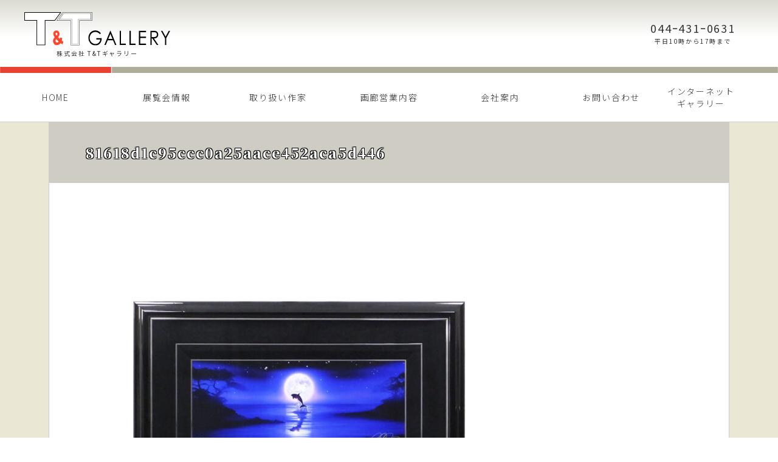

--- FILE ---
content_type: text/html; charset=UTF-8
request_url: https://tandt-gallery.com/81618d1c95ccc0a25aace452aca5d446/
body_size: 9982
content:
<!DOCTYPE html>
<html lang="ja">
<head>
<meta charset="UTF-8">
<!-- Google tag (gtag.js) -->
<script async src="https://www.googletagmanager.com/gtag/js?id=G-RPPT0D33R0"></script>
<script>
  window.dataLayer = window.dataLayer || [];
  function gtag(){dataLayer.push(arguments);}
  gtag('js', new Date());

  gtag('config', 'G-RPPT0D33R0');
</script>


<!-- safari,Edgg removed auto phone link -->
 <meta name="format-detection" content="telephone=no">



<meta name='viewport' content='width=1200'>

<title>81618d1c95ccc0a25aace452aca5d446 | 株式会社T&amp;Tギャラリー</title>
	<style>img:is([sizes="auto" i], [sizes^="auto," i]) { contain-intrinsic-size: 3000px 1500px }</style>
	
		<!-- All in One SEO 4.9.3 - aioseo.com -->
	<meta name="robots" content="max-snippet:-1, max-image-preview:large, max-video-preview:-1" />
	<meta name="author" content="n2sugimachi"/>
	<link rel="canonical" href="https://tandt-gallery.com/81618d1c95ccc0a25aace452aca5d446/" />
	<meta name="generator" content="All in One SEO (AIOSEO) 4.9.3" />
		<meta property="og:locale" content="ja_JP" />
		<meta property="og:site_name" content="株式会社T&amp;Tギャラリー / 絵画を中心にした美術品の仕入れ販売、企画展覧会の開催を行っています" />
		<meta property="og:type" content="article" />
		<meta property="og:title" content="81618d1c95ccc0a25aace452aca5d446 | 株式会社T&amp;Tギャラリー" />
		<meta property="og:url" content="https://tandt-gallery.com/81618d1c95ccc0a25aace452aca5d446/" />
		<meta property="article:published_time" content="2021-05-31T06:50:16+00:00" />
		<meta property="article:modified_time" content="2021-05-31T07:40:14+00:00" />
		<meta name="twitter:card" content="summary" />
		<meta name="twitter:site" content="@TT86597600" />
		<meta name="twitter:title" content="81618d1c95ccc0a25aace452aca5d446 | 株式会社T&amp;Tギャラリー" />
		<meta name="twitter:creator" content="@TT86597600" />
		<meta name="twitter:image" content="https://tandt-gallery.com/tandt/wp-content/uploads/2022/07/TTGALLERY.jpg" />
		<script type="application/ld+json" class="aioseo-schema">
			{"@context":"https:\/\/schema.org","@graph":[{"@type":"BreadcrumbList","@id":"https:\/\/tandt-gallery.com\/81618d1c95ccc0a25aace452aca5d446\/#breadcrumblist","itemListElement":[{"@type":"ListItem","@id":"https:\/\/tandt-gallery.com#listItem","position":1,"name":"\u30db\u30fc\u30e0","item":"https:\/\/tandt-gallery.com","nextItem":{"@type":"ListItem","@id":"https:\/\/tandt-gallery.com\/81618d1c95ccc0a25aace452aca5d446\/#listItem","name":"81618d1c95ccc0a25aace452aca5d446"}},{"@type":"ListItem","@id":"https:\/\/tandt-gallery.com\/81618d1c95ccc0a25aace452aca5d446\/#listItem","position":2,"name":"81618d1c95ccc0a25aace452aca5d446","previousItem":{"@type":"ListItem","@id":"https:\/\/tandt-gallery.com#listItem","name":"\u30db\u30fc\u30e0"}}]},{"@type":"ItemPage","@id":"https:\/\/tandt-gallery.com\/81618d1c95ccc0a25aace452aca5d446\/#itempage","url":"https:\/\/tandt-gallery.com\/81618d1c95ccc0a25aace452aca5d446\/","name":"81618d1c95ccc0a25aace452aca5d446 | \u682a\u5f0f\u4f1a\u793eT&T\u30ae\u30e3\u30e9\u30ea\u30fc","inLanguage":"ja","isPartOf":{"@id":"https:\/\/tandt-gallery.com\/#website"},"breadcrumb":{"@id":"https:\/\/tandt-gallery.com\/81618d1c95ccc0a25aace452aca5d446\/#breadcrumblist"},"author":{"@id":"https:\/\/tandt-gallery.com\/author\/n2sugimachi\/#author"},"creator":{"@id":"https:\/\/tandt-gallery.com\/author\/n2sugimachi\/#author"},"datePublished":"2021-05-31T15:50:16+09:00","dateModified":"2021-05-31T16:40:14+09:00"},{"@type":"Organization","@id":"https:\/\/tandt-gallery.com\/#organization","name":"\u682a\u5f0f\u4f1a\u793eT&T\u30ae\u30e3\u30e9\u30ea\u30fc","description":"\u7d75\u753b\u3092\u4e2d\u5fc3\u306b\u3057\u305f\u7f8e\u8853\u54c1\u306e\u4ed5\u5165\u308c\u8ca9\u58f2\u3001\u4f01\u753b\u5c55\u89a7\u4f1a\u306e\u958b\u50ac\u3092\u884c\u3063\u3066\u3044\u307e\u3059 \u5168\u56fd\u306e\u767e\u8ca8\u5e97\u753b\u5eca\u3067\u73fe\u5b58\u4f5c\u5bb6\u306e\u4f5c\u54c1\u8ca9\u58f2\u30fb\u4f01\u753b\u5c55\u89a7\u4f1a\u306e\u958b\u50ac\u3092\u884c\u3063\u3066\u3044\u307e\u3059\u3002\u307e\u305f\u7d75\u753b\u3092\u4e2d\u5fc3\u3068\u3057\u305f\u7f8e\u8853\u54c1\u306e\u4ed5\u5165\u308c\u8ca9\u58f2\u3001\u82e5\u624b\u753b\u5bb6\u306e\u652f\u63f4\u3084\u80b2\u6210\u3001\u73fe\u5b58\u4f5c\u5bb6\u3092\u5e83\u304f\u7d39\u4ecb\u3057\u3066\u3044\u304f\u4e8b\u696d\u306a\u3069\u3092\u5c55\u958b\u4e2d\u3002\u795e\u5948\u5ddd\u770c\u5ddd\u5d0e\u5e02\u4e2d\u539f\u533a\u4e38\u5b50\u901a\u306e\u672c\u793e\u306b\u753b\u5eca\u30b9\u30da\u30fc\u30b9\u3092\u8a2d\u3051\u3066\u3044\u307e\u3059\u3002","url":"https:\/\/tandt-gallery.com\/","telephone":"+81444310631","logo":{"@type":"ImageObject","url":"https:\/\/tandt-gallery.com\/tandt\/wp-content\/uploads\/2020\/06\/logo-tandt-gallery.png","@id":"https:\/\/tandt-gallery.com\/81618d1c95ccc0a25aace452aca5d446\/#organizationLogo","width":400,"height":400},"image":{"@id":"https:\/\/tandt-gallery.com\/81618d1c95ccc0a25aace452aca5d446\/#organizationLogo"},"sameAs":["https:\/\/twitter.com\/TT86597600"]},{"@type":"Person","@id":"https:\/\/tandt-gallery.com\/author\/n2sugimachi\/#author","url":"https:\/\/tandt-gallery.com\/author\/n2sugimachi\/","name":"n2sugimachi"},{"@type":"WebSite","@id":"https:\/\/tandt-gallery.com\/#website","url":"https:\/\/tandt-gallery.com\/","name":"\u682a\u5f0f\u4f1a\u793eT&T\u30ae\u30e3\u30e9\u30ea\u30fc","description":"\u7d75\u753b\u3092\u4e2d\u5fc3\u306b\u3057\u305f\u7f8e\u8853\u54c1\u306e\u4ed5\u5165\u308c\u8ca9\u58f2\u3001\u4f01\u753b\u5c55\u89a7\u4f1a\u306e\u958b\u50ac\u3092\u884c\u3063\u3066\u3044\u307e\u3059","inLanguage":"ja","publisher":{"@id":"https:\/\/tandt-gallery.com\/#organization"}}]}
		</script>
		<!-- All in One SEO -->

<link rel='stylesheet' id='wp-block-library-css' href='https://tandt-gallery.com/tandt/wp-includes/css/dist/block-library/style.min.css?ver=6.8.3' type='text/css' media='all' />
<style id='classic-theme-styles-inline-css' type='text/css'>
/*! This file is auto-generated */
.wp-block-button__link{color:#fff;background-color:#32373c;border-radius:9999px;box-shadow:none;text-decoration:none;padding:calc(.667em + 2px) calc(1.333em + 2px);font-size:1.125em}.wp-block-file__button{background:#32373c;color:#fff;text-decoration:none}
</style>
<link rel='stylesheet' id='aioseo/css/src/vue/standalone/blocks/table-of-contents/global.scss-css' href='https://tandt-gallery.com/tandt/wp-content/plugins/all-in-one-seo-pack/dist/Lite/assets/css/table-of-contents/global.e90f6d47.css?ver=4.9.3' type='text/css' media='all' />
<style id='global-styles-inline-css' type='text/css'>
:root{--wp--preset--aspect-ratio--square: 1;--wp--preset--aspect-ratio--4-3: 4/3;--wp--preset--aspect-ratio--3-4: 3/4;--wp--preset--aspect-ratio--3-2: 3/2;--wp--preset--aspect-ratio--2-3: 2/3;--wp--preset--aspect-ratio--16-9: 16/9;--wp--preset--aspect-ratio--9-16: 9/16;--wp--preset--color--black: #000000;--wp--preset--color--cyan-bluish-gray: #abb8c3;--wp--preset--color--white: #ffffff;--wp--preset--color--pale-pink: #f78da7;--wp--preset--color--vivid-red: #cf2e2e;--wp--preset--color--luminous-vivid-orange: #ff6900;--wp--preset--color--luminous-vivid-amber: #fcb900;--wp--preset--color--light-green-cyan: #7bdcb5;--wp--preset--color--vivid-green-cyan: #00d084;--wp--preset--color--pale-cyan-blue: #8ed1fc;--wp--preset--color--vivid-cyan-blue: #0693e3;--wp--preset--color--vivid-purple: #9b51e0;--wp--preset--gradient--vivid-cyan-blue-to-vivid-purple: linear-gradient(135deg,rgba(6,147,227,1) 0%,rgb(155,81,224) 100%);--wp--preset--gradient--light-green-cyan-to-vivid-green-cyan: linear-gradient(135deg,rgb(122,220,180) 0%,rgb(0,208,130) 100%);--wp--preset--gradient--luminous-vivid-amber-to-luminous-vivid-orange: linear-gradient(135deg,rgba(252,185,0,1) 0%,rgba(255,105,0,1) 100%);--wp--preset--gradient--luminous-vivid-orange-to-vivid-red: linear-gradient(135deg,rgba(255,105,0,1) 0%,rgb(207,46,46) 100%);--wp--preset--gradient--very-light-gray-to-cyan-bluish-gray: linear-gradient(135deg,rgb(238,238,238) 0%,rgb(169,184,195) 100%);--wp--preset--gradient--cool-to-warm-spectrum: linear-gradient(135deg,rgb(74,234,220) 0%,rgb(151,120,209) 20%,rgb(207,42,186) 40%,rgb(238,44,130) 60%,rgb(251,105,98) 80%,rgb(254,248,76) 100%);--wp--preset--gradient--blush-light-purple: linear-gradient(135deg,rgb(255,206,236) 0%,rgb(152,150,240) 100%);--wp--preset--gradient--blush-bordeaux: linear-gradient(135deg,rgb(254,205,165) 0%,rgb(254,45,45) 50%,rgb(107,0,62) 100%);--wp--preset--gradient--luminous-dusk: linear-gradient(135deg,rgb(255,203,112) 0%,rgb(199,81,192) 50%,rgb(65,88,208) 100%);--wp--preset--gradient--pale-ocean: linear-gradient(135deg,rgb(255,245,203) 0%,rgb(182,227,212) 50%,rgb(51,167,181) 100%);--wp--preset--gradient--electric-grass: linear-gradient(135deg,rgb(202,248,128) 0%,rgb(113,206,126) 100%);--wp--preset--gradient--midnight: linear-gradient(135deg,rgb(2,3,129) 0%,rgb(40,116,252) 100%);--wp--preset--font-size--small: 13px;--wp--preset--font-size--medium: 20px;--wp--preset--font-size--large: 36px;--wp--preset--font-size--x-large: 42px;--wp--preset--spacing--20: 0.44rem;--wp--preset--spacing--30: 0.67rem;--wp--preset--spacing--40: 1rem;--wp--preset--spacing--50: 1.5rem;--wp--preset--spacing--60: 2.25rem;--wp--preset--spacing--70: 3.38rem;--wp--preset--spacing--80: 5.06rem;--wp--preset--shadow--natural: 6px 6px 9px rgba(0, 0, 0, 0.2);--wp--preset--shadow--deep: 12px 12px 50px rgba(0, 0, 0, 0.4);--wp--preset--shadow--sharp: 6px 6px 0px rgba(0, 0, 0, 0.2);--wp--preset--shadow--outlined: 6px 6px 0px -3px rgba(255, 255, 255, 1), 6px 6px rgba(0, 0, 0, 1);--wp--preset--shadow--crisp: 6px 6px 0px rgba(0, 0, 0, 1);}:where(.is-layout-flex){gap: 0.5em;}:where(.is-layout-grid){gap: 0.5em;}body .is-layout-flex{display: flex;}.is-layout-flex{flex-wrap: wrap;align-items: center;}.is-layout-flex > :is(*, div){margin: 0;}body .is-layout-grid{display: grid;}.is-layout-grid > :is(*, div){margin: 0;}:where(.wp-block-columns.is-layout-flex){gap: 2em;}:where(.wp-block-columns.is-layout-grid){gap: 2em;}:where(.wp-block-post-template.is-layout-flex){gap: 1.25em;}:where(.wp-block-post-template.is-layout-grid){gap: 1.25em;}.has-black-color{color: var(--wp--preset--color--black) !important;}.has-cyan-bluish-gray-color{color: var(--wp--preset--color--cyan-bluish-gray) !important;}.has-white-color{color: var(--wp--preset--color--white) !important;}.has-pale-pink-color{color: var(--wp--preset--color--pale-pink) !important;}.has-vivid-red-color{color: var(--wp--preset--color--vivid-red) !important;}.has-luminous-vivid-orange-color{color: var(--wp--preset--color--luminous-vivid-orange) !important;}.has-luminous-vivid-amber-color{color: var(--wp--preset--color--luminous-vivid-amber) !important;}.has-light-green-cyan-color{color: var(--wp--preset--color--light-green-cyan) !important;}.has-vivid-green-cyan-color{color: var(--wp--preset--color--vivid-green-cyan) !important;}.has-pale-cyan-blue-color{color: var(--wp--preset--color--pale-cyan-blue) !important;}.has-vivid-cyan-blue-color{color: var(--wp--preset--color--vivid-cyan-blue) !important;}.has-vivid-purple-color{color: var(--wp--preset--color--vivid-purple) !important;}.has-black-background-color{background-color: var(--wp--preset--color--black) !important;}.has-cyan-bluish-gray-background-color{background-color: var(--wp--preset--color--cyan-bluish-gray) !important;}.has-white-background-color{background-color: var(--wp--preset--color--white) !important;}.has-pale-pink-background-color{background-color: var(--wp--preset--color--pale-pink) !important;}.has-vivid-red-background-color{background-color: var(--wp--preset--color--vivid-red) !important;}.has-luminous-vivid-orange-background-color{background-color: var(--wp--preset--color--luminous-vivid-orange) !important;}.has-luminous-vivid-amber-background-color{background-color: var(--wp--preset--color--luminous-vivid-amber) !important;}.has-light-green-cyan-background-color{background-color: var(--wp--preset--color--light-green-cyan) !important;}.has-vivid-green-cyan-background-color{background-color: var(--wp--preset--color--vivid-green-cyan) !important;}.has-pale-cyan-blue-background-color{background-color: var(--wp--preset--color--pale-cyan-blue) !important;}.has-vivid-cyan-blue-background-color{background-color: var(--wp--preset--color--vivid-cyan-blue) !important;}.has-vivid-purple-background-color{background-color: var(--wp--preset--color--vivid-purple) !important;}.has-black-border-color{border-color: var(--wp--preset--color--black) !important;}.has-cyan-bluish-gray-border-color{border-color: var(--wp--preset--color--cyan-bluish-gray) !important;}.has-white-border-color{border-color: var(--wp--preset--color--white) !important;}.has-pale-pink-border-color{border-color: var(--wp--preset--color--pale-pink) !important;}.has-vivid-red-border-color{border-color: var(--wp--preset--color--vivid-red) !important;}.has-luminous-vivid-orange-border-color{border-color: var(--wp--preset--color--luminous-vivid-orange) !important;}.has-luminous-vivid-amber-border-color{border-color: var(--wp--preset--color--luminous-vivid-amber) !important;}.has-light-green-cyan-border-color{border-color: var(--wp--preset--color--light-green-cyan) !important;}.has-vivid-green-cyan-border-color{border-color: var(--wp--preset--color--vivid-green-cyan) !important;}.has-pale-cyan-blue-border-color{border-color: var(--wp--preset--color--pale-cyan-blue) !important;}.has-vivid-cyan-blue-border-color{border-color: var(--wp--preset--color--vivid-cyan-blue) !important;}.has-vivid-purple-border-color{border-color: var(--wp--preset--color--vivid-purple) !important;}.has-vivid-cyan-blue-to-vivid-purple-gradient-background{background: var(--wp--preset--gradient--vivid-cyan-blue-to-vivid-purple) !important;}.has-light-green-cyan-to-vivid-green-cyan-gradient-background{background: var(--wp--preset--gradient--light-green-cyan-to-vivid-green-cyan) !important;}.has-luminous-vivid-amber-to-luminous-vivid-orange-gradient-background{background: var(--wp--preset--gradient--luminous-vivid-amber-to-luminous-vivid-orange) !important;}.has-luminous-vivid-orange-to-vivid-red-gradient-background{background: var(--wp--preset--gradient--luminous-vivid-orange-to-vivid-red) !important;}.has-very-light-gray-to-cyan-bluish-gray-gradient-background{background: var(--wp--preset--gradient--very-light-gray-to-cyan-bluish-gray) !important;}.has-cool-to-warm-spectrum-gradient-background{background: var(--wp--preset--gradient--cool-to-warm-spectrum) !important;}.has-blush-light-purple-gradient-background{background: var(--wp--preset--gradient--blush-light-purple) !important;}.has-blush-bordeaux-gradient-background{background: var(--wp--preset--gradient--blush-bordeaux) !important;}.has-luminous-dusk-gradient-background{background: var(--wp--preset--gradient--luminous-dusk) !important;}.has-pale-ocean-gradient-background{background: var(--wp--preset--gradient--pale-ocean) !important;}.has-electric-grass-gradient-background{background: var(--wp--preset--gradient--electric-grass) !important;}.has-midnight-gradient-background{background: var(--wp--preset--gradient--midnight) !important;}.has-small-font-size{font-size: var(--wp--preset--font-size--small) !important;}.has-medium-font-size{font-size: var(--wp--preset--font-size--medium) !important;}.has-large-font-size{font-size: var(--wp--preset--font-size--large) !important;}.has-x-large-font-size{font-size: var(--wp--preset--font-size--x-large) !important;}
:where(.wp-block-post-template.is-layout-flex){gap: 1.25em;}:where(.wp-block-post-template.is-layout-grid){gap: 1.25em;}
:where(.wp-block-columns.is-layout-flex){gap: 2em;}:where(.wp-block-columns.is-layout-grid){gap: 2em;}
:root :where(.wp-block-pullquote){font-size: 1.5em;line-height: 1.6;}
</style>
<link rel='stylesheet' id='bogo-css' href='https://tandt-gallery.com/tandt/wp-content/plugins/bogo/includes/css/style.css?ver=3.9.1' type='text/css' media='all' />
<link rel='stylesheet' id='contact-form-7-css' href='https://tandt-gallery.com/tandt/wp-content/plugins/contact-form-7/includes/css/styles.css?ver=6.1.4' type='text/css' media='all' />
<link rel='stylesheet' id='hamburger.css-css' href='https://tandt-gallery.com/tandt/wp-content/plugins/wp-responsive-menu/assets/css/wpr-hamburger.css?ver=3.2.1' type='text/css' media='all' />
<link rel='stylesheet' id='wprmenu.css-css' href='https://tandt-gallery.com/tandt/wp-content/plugins/wp-responsive-menu/assets/css/wprmenu.css?ver=3.2.1' type='text/css' media='all' />
<style id='wprmenu.css-inline-css' type='text/css'>
@media only screen and ( max-width: 768px ) {html body div.wprm-wrapper {overflow: scroll;}html body div.wprm-overlay{ background: rgb(0,0,0) }#wprmenu_bar {background-image: url();background-size: cover ;background-repeat: repeat;}#wprmenu_bar {background-color: #c92c2c;}html body div#mg-wprm-wrap .wpr_submit .icon.icon-search {color: #ffffff;}#wprmenu_bar .menu_title,#wprmenu_bar .wprmenu_icon_menu,#wprmenu_bar .menu_title a {color: #ffffff;}#wprmenu_bar .menu_title a {font-size: 20px;font-weight: normal;}#mg-wprm-wrap li.menu-item a {font-size: 15px;text-transform: uppercase;font-weight: normal;}#mg-wprm-wrap li.menu-item-has-children ul.sub-menu a {font-size: 15px;text-transform: uppercase;font-weight: normal;}#mg-wprm-wrap li.current-menu-item > a {background: #d53f3f;}#mg-wprm-wrap li.current-menu-item > a,#mg-wprm-wrap li.current-menu-item span.wprmenu_icon{color: #ffffff !important;}#mg-wprm-wrap {background-color: #c82d2d;}.cbp-spmenu-push-toright,.cbp-spmenu-push-toright .mm-slideout {left: 84% ;}.cbp-spmenu-push-toleft {left: -84% ;}#mg-wprm-wrap.cbp-spmenu-right,#mg-wprm-wrap.cbp-spmenu-left,#mg-wprm-wrap.cbp-spmenu-right.custom,#mg-wprm-wrap.cbp-spmenu-left.custom,.cbp-spmenu-vertical {width: 84%;max-width: 400px;}#mg-wprm-wrap ul#wprmenu_menu_ul li.menu-item a,div#mg-wprm-wrap ul li span.wprmenu_icon {color: #ffffff;}#mg-wprm-wrap ul#wprmenu_menu_ul li.menu-item:valid ~ a{color: #ffffff;}#mg-wprm-wrap ul#wprmenu_menu_ul li.menu-item a:hover {background: #d53f3f;color: #ffffff !important;}div#mg-wprm-wrap ul>li:hover>span.wprmenu_icon {color: #ffffff !important;}.wprmenu_bar .hamburger-inner,.wprmenu_bar .hamburger-inner::before,.wprmenu_bar .hamburger-inner::after {background: #ffffff;}.wprmenu_bar .hamburger:hover .hamburger-inner,.wprmenu_bar .hamburger:hover .hamburger-inner::before,.wprmenu_bar .hamburger:hover .hamburger-inner::after {background: #ffffff;}#wprmenu_menu.left {width:84%;left: -84%;right: auto;}#wprmenu_menu.right {width:84%;right: -84%;left: auto;}.wprmenu_bar .hamburger {float: right;}.wprmenu_bar #custom_menu_icon.hamburger {top: 1px;right: 0px;float: right;background-color: #cccccc;}html body div#wprmenu_bar {height : 42px;}#global-nav{ display: none !important; }.wpr_custom_menu #custom_menu_icon {display: block;}#wprmenu_bar,#mg-wprm-wrap { display: block; }div#wpadminbar { position: fixed; }}
</style>
<link rel='stylesheet' id='wpr_icons-css' href='https://tandt-gallery.com/tandt/wp-content/plugins/wp-responsive-menu/inc/assets/icons/wpr-icons.css?ver=3.2.1' type='text/css' media='all' />
<link rel='stylesheet' id='msl-main-css' href='https://tandt-gallery.com/tandt/wp-content/plugins/master-slider/public/assets/css/masterslider.main.css?ver=3.11.0' type='text/css' media='all' />
<link rel='stylesheet' id='msl-custom-css' href='https://tandt-gallery.com/tandt/wp-content/uploads/master-slider/custom.css?ver=4.4' type='text/css' media='all' />
<link rel='stylesheet' id='jquery.lightbox.min.css-css' href='https://tandt-gallery.com/tandt/wp-content/plugins/wp-jquery-lightbox/lightboxes/wp-jquery-lightbox/styles/lightbox.min.css?ver=2.3.4' type='text/css' media='all' />
<link rel='stylesheet' id='jqlb-overrides-css' href='https://tandt-gallery.com/tandt/wp-content/plugins/wp-jquery-lightbox/lightboxes/wp-jquery-lightbox/styles/overrides.css?ver=2.3.4' type='text/css' media='all' />
<style id='jqlb-overrides-inline-css' type='text/css'>

			#outerImageContainer {
				box-shadow: 0 0 4px 2px rgba(0,0,0,.2);
			}
			#imageContainer{
				padding: 8px;
			}
			#imageDataContainer {
				box-shadow: 0 -4px 0 0 #fff, 0 0 4px 2px rgba(0,0,0,.1);
				z-index: auto;
			}
			#prevArrow,
			#nextArrow{
				background-color: #ffffff;
				color: #000000;
			}
</style>
<script type="text/javascript" src="https://tandt-gallery.com/tandt/wp-includes/js/jquery/jquery.min.js?ver=3.7.1" id="jquery-core-js"></script>
<script type="text/javascript" src="https://tandt-gallery.com/tandt/wp-includes/js/jquery/jquery-migrate.min.js?ver=3.4.1" id="jquery-migrate-js"></script>
<script type="text/javascript" src="https://tandt-gallery.com/tandt/wp-content/plugins/wp-responsive-menu/assets/js/modernizr.custom.js?ver=3.2.1" id="modernizr-js"></script>
<script type="text/javascript" src="https://tandt-gallery.com/tandt/wp-content/plugins/wp-responsive-menu/assets/js/touchSwipe.js?ver=3.2.1" id="touchSwipe-js"></script>
<script type="text/javascript" id="wprmenu.js-js-extra">
/* <![CDATA[ */
var wprmenu = {"zooming":"","from_width":"768","push_width":"400","menu_width":"84","parent_click":"yes","swipe":"","enable_overlay":"1","wprmenuDemoId":""};
/* ]]> */
</script>
<script type="text/javascript" src="https://tandt-gallery.com/tandt/wp-content/plugins/wp-responsive-menu/assets/js/wprmenu.js?ver=3.2.1" id="wprmenu.js-js"></script>
<link rel="https://api.w.org/" href="https://tandt-gallery.com/wp-json/" /><link rel="alternate" title="JSON" type="application/json" href="https://tandt-gallery.com/wp-json/wp/v2/media/3578" /><link rel='shortlink' href='https://tandt-gallery.com/?p=3578' />
<link rel="alternate" title="oEmbed (JSON)" type="application/json+oembed" href="https://tandt-gallery.com/wp-json/oembed/1.0/embed?url=https%3A%2F%2Ftandt-gallery.com%2F81618d1c95ccc0a25aace452aca5d446%2F" />
<link rel="alternate" title="oEmbed (XML)" type="text/xml+oembed" href="https://tandt-gallery.com/wp-json/oembed/1.0/embed?url=https%3A%2F%2Ftandt-gallery.com%2F81618d1c95ccc0a25aace452aca5d446%2F&#038;format=xml" />
<script>var ms_grabbing_curosr = 'https://tandt-gallery.com/tandt/wp-content/plugins/master-slider/public/assets/css/common/grabbing.cur', ms_grab_curosr = 'https://tandt-gallery.com/tandt/wp-content/plugins/master-slider/public/assets/css/common/grab.cur';</script>
<meta name="generator" content="MasterSlider 3.11.0 - Responsive Touch Image Slider | avt.li/msf" />

<style id='wprmenu.css-inline-css' type='text/css'>
@media only screen and ( max-width: 768px ) {
#mg-wprm-wrap li.menu-item a { text-transform: capitalize; letter-spacing: 2px; font-weight: 700;}
#mg-wprm-wrap li.menu-item-has-children ul.sub-menu a {text-transform: capitalize;}
#mg-wprm-wrap li.menu-item a em { display: none; }
.hamburger-inner,
.hamburger-inner::before,
.hamburger-inner::after { height: 3px; border-radius: 0; }
}
</style>


<link rel="shortcut icon" href="https://tandt-gallery.com/tandt/wp-content/themes/n2-resp/images/favicon.svg">
<link rel="alternate" type="application/rss+xml" title="RSS 2.0" href="https://tandt-gallery.com/feed/">
<link rel="alternate" type="text/xml" title="RSS .92" href="https://tandt-gallery.com/feed/rss/" >
<link rel="alternate" type="application/atom+xml" title="Atom 0.3" href="https://tandt-gallery.com/feed/atom/">

<link rel="stylesheet" href="https://tandt-gallery.com/tandt/wp-content/themes/n2-resp/css/common.css?202201" type="text/css" media="screen">
<link rel="stylesheet" href="https://tandt-gallery.com/tandt/wp-content/themes/n2-resp/css/entry.css?20240726" type="text/css" media="screen">
<link rel="stylesheet" href="https://tandt-gallery.com/tandt/wp-content/themes/n2-resp/css/gimmick.css?2024050000000000" type="text/css" media="screen">
<link rel="stylesheet" href="https://tandt-gallery.com/tandt/wp-content/themes/n2-resp/css/nav.css?2021" type="text/css" media="screen">

<!-- Global site tag (gtag.js) - Google Analytics -->


<!-- Webfont -->
<link href="https://fonts.googleapis.com/css?family=Noto+Sans+JP:300,400,500,700&display=swap" rel="stylesheet">
<link href="https://fonts.googleapis.com/css?family=Lato:400,400i,700&display=swap" rel="stylesheet">
<link href="https://fonts.googleapis.com/css?family=Noto+Serif+JP:200,300,400,500,600,700,900" rel="stylesheet">

</head>


<body>

<div id="wrap">


<header id="header">
    <div id="header-inner">

    <a id="logo" href="https://tandt-gallery.com/" ><img src="https://tandt-gallery.com/tandt/wp-content/themes/n2-resp/images/logo-tandt.svg" alt="T&Tギャラリー"><em>株式会社 T&Tギャラリー</em></a>

    <a id="phone" href="tel:044ｰ431ｰ0631">044ｰ431ｰ0631<em>平日10時から17時まで</em></a>

    </div>
</header>


	<!-- テンプレートファイルのメニューを表示したい場所に記述 -->
	<nav id="global-nav" class="menu-global-nav-container"><ul id="menu-global-nav" class=""><li id="menu-item-2436" class="menu-item menu-item-type-post_type menu-item-object-page menu-item-home menu-item-2436"><a href="https://tandt-gallery.com/">HOME<br /><span></span></a></li>
<li id="menu-item-2068" class="menu-item menu-item-type-post_type menu-item-object-page menu-item-2068"><a href="https://tandt-gallery.com/gallery/">展覧会情報<br /><span></span></a></li>
<li id="menu-item-2069" class="menu-item menu-item-type-post_type menu-item-object-page menu-item-2069"><a href="https://tandt-gallery.com/artists/">取り扱い作家<br /><span></span></a></li>
<li id="menu-item-2162" class="menu-item menu-item-type-post_type menu-item-object-page menu-item-has-children menu-item-2162"><a href="https://tandt-gallery.com/service/">画廊営業内容<br /><span></span></a>
<ul class="sub-menu">
	<li id="menu-item-2161" class="menu-item menu-item-type-post_type menu-item-object-page menu-item-2161"><a href="https://tandt-gallery.com/service/art-gallery-planning/">全国百貨店の美術画廊企画<br /><span></span></a></li>
	<li id="menu-item-2146" class="menu-item menu-item-type-post_type menu-item-object-page menu-item-2146"><a href="https://tandt-gallery.com/service/artist-support/">新人作家発掘、支援など<br /><span></span></a></li>
	<li id="menu-item-2147" class="menu-item menu-item-type-post_type menu-item-object-page menu-item-2147"><a href="https://tandt-gallery.com/service/product-sales/">画集、カレンダーなどの制作・販売<br /><span></span></a></li>
</ul>
</li>
<li id="menu-item-2071" class="menu-item menu-item-type-post_type menu-item-object-page menu-item-2071"><a href="https://tandt-gallery.com/company/">会社案内<br /><span></span></a></li>
<li id="menu-item-2072" class="menu-item menu-item-type-post_type menu-item-object-page menu-item-2072"><a href="https://tandt-gallery.com/contact/">お問い合わせ<br /><span></span></a></li>
<li id="menu-item-3772" class="menu-item menu-item-type-post_type menu-item-object-page menu-item-has-children menu-item-3772"><a href="https://tandt-gallery.com/netgallery/">インターネットギャラリー<br /><span></span></a>
<ul class="sub-menu">
	<li id="menu-item-3773" class="menu-item menu-item-type-post_type menu-item-object-page menu-item-3773"><a href="https://tandt-gallery.com/netgallery/about/">販売作品について<br /><span></span></a></li>
</ul>
</li>
</ul></nav>

<div id="tempcheck">single.php</div>


<article>

	



	
	
     <header id="pagetitle" class="other ">
    <h1>81618d1c95ccc0a25aace452aca5d446</h1>
    </header><!-- / pagetitle -->
   

<div id="content">

         
          <div class="entry fullsize">


          <p class="attachment"><a href='https://tandt-gallery.com/tandt/wp-content/uploads/net-gallery/81618d1c95ccc0a25aace452aca5d446.jpg' rel="lightbox[3578]"><img fetchpriority="high" decoding="async" width="600" height="600" src="https://tandt-gallery.com/tandt/wp-content/uploads/net-gallery/81618d1c95ccc0a25aace452aca5d446-600x600.jpg" class="attachment-medium size-medium" alt="ラッセン　「ミスティックライト(S)」　57×22cm" srcset="https://tandt-gallery.com/tandt/wp-content/uploads/net-gallery/81618d1c95ccc0a25aace452aca5d446-600x600.jpg 600w, https://tandt-gallery.com/tandt/wp-content/uploads/net-gallery/81618d1c95ccc0a25aace452aca5d446-200x200.jpg 200w, https://tandt-gallery.com/tandt/wp-content/uploads/net-gallery/81618d1c95ccc0a25aace452aca5d446-768x768.jpg 768w, https://tandt-gallery.com/tandt/wp-content/uploads/net-gallery/81618d1c95ccc0a25aace452aca5d446.jpg 1200w" sizes="(max-width: 600px) 100vw, 600px" /></a></p>
          

                <div class="metadeta">
                     <span>公開日 : <time class="entry-date date published" datetime="2021-05-31T15:50:16+09:00">2021-5-31</time> category :  </span>
                                                        </div><!-- / metadeta-->
                

              <div class="edit">
                            </div><!-- / edit -->


                    <div id="prevNext" class="clearfix"> 

                        
                        
                    </div><!-- / prevNext-->

    
          </div><!-- / entry -->
          
          

    </div><!-- / content -->


</article><!-- / -->





</div><!-- / wrap -->



 

<footer id="footer">


	<div>
	<!-- テンプレートファイルのメニューを表示したい場所に記述 -->
    
        <nav id="footer-nav" class="menu-footer-nav-container"><ul id="menu-footer-nav" class=""><li id="menu-item-2437" class="menu-item menu-item-type-post_type menu-item-object-page menu-item-home menu-item-2437"><a href="https://tandt-gallery.com/">HOME<br /><span></span></a></li>
<li id="menu-item-2196" class="menu-item menu-item-type-post_type menu-item-object-page menu-item-2196"><a href="https://tandt-gallery.com/gallery/">展覧会情報<br /><span></span></a></li>
<li id="menu-item-2197" class="menu-item menu-item-type-post_type menu-item-object-page menu-item-2197"><a href="https://tandt-gallery.com/artists/">取り扱い作家<br /><span></span></a></li>
<li id="menu-item-2198" class="menu-item menu-item-type-post_type menu-item-object-page menu-item-2198"><a href="https://tandt-gallery.com/service/">画廊営業内容<br /><span></span></a></li>
<li id="menu-item-2199" class="menu-item menu-item-type-post_type menu-item-object-page menu-item-2199"><a href="https://tandt-gallery.com/company/">会社案内<br /><span></span></a></li>
<li id="menu-item-3774" class="menu-item menu-item-type-post_type menu-item-object-page menu-item-3774"><a href="https://tandt-gallery.com/netgallery/">インターネットギャラリー<br /><span></span></a></li>
<li id="menu-item-3775" class="menu-item menu-item-type-post_type menu-item-object-page menu-item-3775"><a href="https://tandt-gallery.com/netgallery/about/">販売作品について<br /><span></span></a></li>
</ul></nav>
        <nav id="footer-subnav" class="menu-footer-subnav-container"><ul id="menu-footer-subnav" class=""><li id="menu-item-2193" class="menu-item menu-item-type-post_type menu-item-object-page menu-item-2193"><a href="https://tandt-gallery.com/contact/">お問い合わせ<br /><span></span></a></li>
<li id="menu-item-2191" class="menu-item menu-item-type-post_type menu-item-object-page menu-item-2191"><a href="https://tandt-gallery.com/guide/">ご利用にあたって<br /><span></span></a></li>
<li id="menu-item-2192" class="menu-item menu-item-type-post_type menu-item-object-page menu-item-privacy-policy menu-item-2192"><a rel="privacy-policy" href="https://tandt-gallery.com/privacy-policy/">プライバシーポリシー<br /><span></span></a></li>
<li id="menu-item-2194" class="menu-item menu-item-type-post_type menu-item-object-page menu-item-2194"><a href="https://tandt-gallery.com/sitemap/">サイトマップ<br /><span></span></a></li>
</ul></nav>
	</div>

			<copyright>Copyright (C)  2026 T&T Gallery Co., Ltd.<br class="brsp"> All Rights Reserved</copyright>
　
</footer>

	<script type="speculationrules">
{"prefetch":[{"source":"document","where":{"and":[{"href_matches":"\/*"},{"not":{"href_matches":["\/tandt\/wp-*.php","\/tandt\/wp-admin\/*","\/tandt\/wp-content\/uploads\/*","\/tandt\/wp-content\/*","\/tandt\/wp-content\/plugins\/*","\/tandt\/wp-content\/themes\/n2-resp\/*","\/*\\?(.+)"]}},{"not":{"selector_matches":"a[rel~=\"nofollow\"]"}},{"not":{"selector_matches":".no-prefetch, .no-prefetch a"}}]},"eagerness":"conservative"}]}
</script>

			<div class="wprm-wrapper">
        
        <!-- Overlay Starts here -->
			 			   <div class="wprm-overlay"></div>
			         <!-- Overlay Ends here -->
			
			         <div class="wprmenu_bar wpr_custom_menu bodyslide right">
  <div id="custom_menu_icon" class="hamburger hamburger--slider">
    <span class="hamburger-box">
      <span class="hamburger-inner"></span>
    </span>
  </div>
</div>			 
			<div class="cbp-spmenu cbp-spmenu-vertical cbp-spmenu-right custom " id="mg-wprm-wrap">
									<div class="menu_title">
  MENU  </div>				
				
				<ul id="wprmenu_menu_ul">
  
  <li class="menu-item menu-item-type-post_type menu-item-object-page menu-item-home menu-item-2436"><a href="https://tandt-gallery.com/">HOME<br /><span></span></a></li>
<li class="menu-item menu-item-type-post_type menu-item-object-page menu-item-2068"><a href="https://tandt-gallery.com/gallery/">展覧会情報<br /><span></span></a></li>
<li class="menu-item menu-item-type-post_type menu-item-object-page menu-item-2069"><a href="https://tandt-gallery.com/artists/">取り扱い作家<br /><span></span></a></li>
<li class="menu-item menu-item-type-post_type menu-item-object-page menu-item-has-children menu-item-2162"><a href="https://tandt-gallery.com/service/">画廊営業内容<br /><span></span></a>
<ul class="sub-menu">
	<li class="menu-item menu-item-type-post_type menu-item-object-page menu-item-2161"><a href="https://tandt-gallery.com/service/art-gallery-planning/">全国百貨店の美術画廊企画<br /><span></span></a></li>
	<li class="menu-item menu-item-type-post_type menu-item-object-page menu-item-2146"><a href="https://tandt-gallery.com/service/artist-support/">新人作家発掘、支援など<br /><span></span></a></li>
	<li class="menu-item menu-item-type-post_type menu-item-object-page menu-item-2147"><a href="https://tandt-gallery.com/service/product-sales/">画集、カレンダーなどの制作・販売<br /><span></span></a></li>
</ul>
</li>
<li class="menu-item menu-item-type-post_type menu-item-object-page menu-item-2071"><a href="https://tandt-gallery.com/company/">会社案内<br /><span></span></a></li>
<li class="menu-item menu-item-type-post_type menu-item-object-page menu-item-2072"><a href="https://tandt-gallery.com/contact/">お問い合わせ<br /><span></span></a></li>
<li class="menu-item menu-item-type-post_type menu-item-object-page menu-item-has-children menu-item-3772"><a href="https://tandt-gallery.com/netgallery/">インターネットギャラリー<br /><span></span></a>
<ul class="sub-menu">
	<li class="menu-item menu-item-type-post_type menu-item-object-page menu-item-3773"><a href="https://tandt-gallery.com/netgallery/about/">販売作品について<br /><span></span></a></li>
</ul>
</li>
        <li>
          <div class="wpr_search search_top">
            <form role="search" method="get" class="wpr-search-form" action="https://tandt-gallery.com/">
  <label for="search-form-696ba5f8055c4"></label>
  <input type="search" class="wpr-search-field" placeholder="Search..." value="" name="s" title="Search...">
  <button type="submit" class="wpr_submit">
    <i class="wpr-icon-search"></i>
  </button>
</form>          </div>
        </li>
        
     
</ul>
				
				</div>
			</div>
			<script type="text/javascript" src="https://tandt-gallery.com/tandt/wp-includes/js/dist/hooks.min.js?ver=4d63a3d491d11ffd8ac6" id="wp-hooks-js"></script>
<script type="text/javascript" src="https://tandt-gallery.com/tandt/wp-includes/js/dist/i18n.min.js?ver=5e580eb46a90c2b997e6" id="wp-i18n-js"></script>
<script type="text/javascript" id="wp-i18n-js-after">
/* <![CDATA[ */
wp.i18n.setLocaleData( { 'text direction\u0004ltr': [ 'ltr' ] } );
/* ]]> */
</script>
<script type="text/javascript" src="https://tandt-gallery.com/tandt/wp-content/plugins/contact-form-7/includes/swv/js/index.js?ver=6.1.4" id="swv-js"></script>
<script type="text/javascript" id="contact-form-7-js-translations">
/* <![CDATA[ */
( function( domain, translations ) {
	var localeData = translations.locale_data[ domain ] || translations.locale_data.messages;
	localeData[""].domain = domain;
	wp.i18n.setLocaleData( localeData, domain );
} )( "contact-form-7", {"translation-revision-date":"2025-11-30 08:12:23+0000","generator":"GlotPress\/4.0.3","domain":"messages","locale_data":{"messages":{"":{"domain":"messages","plural-forms":"nplurals=1; plural=0;","lang":"ja_JP"},"This contact form is placed in the wrong place.":["\u3053\u306e\u30b3\u30f3\u30bf\u30af\u30c8\u30d5\u30a9\u30fc\u30e0\u306f\u9593\u9055\u3063\u305f\u4f4d\u7f6e\u306b\u7f6e\u304b\u308c\u3066\u3044\u307e\u3059\u3002"],"Error:":["\u30a8\u30e9\u30fc:"]}},"comment":{"reference":"includes\/js\/index.js"}} );
/* ]]> */
</script>
<script type="text/javascript" id="contact-form-7-js-before">
/* <![CDATA[ */
var wpcf7 = {
    "api": {
        "root": "https:\/\/tandt-gallery.com\/wp-json\/",
        "namespace": "contact-form-7\/v1"
    }
};
/* ]]> */
</script>
<script type="text/javascript" src="https://tandt-gallery.com/tandt/wp-content/plugins/contact-form-7/includes/js/index.js?ver=6.1.4" id="contact-form-7-js"></script>
<script type="text/javascript" src="https://www.google.com/recaptcha/api.js?render=6LfXmaMZAAAAAAvoiP8quuBAU1qzMBFpgge7MKXv&amp;ver=3.0" id="google-recaptcha-js"></script>
<script type="text/javascript" src="https://tandt-gallery.com/tandt/wp-includes/js/dist/vendor/wp-polyfill.min.js?ver=3.15.0" id="wp-polyfill-js"></script>
<script type="text/javascript" id="wpcf7-recaptcha-js-before">
/* <![CDATA[ */
var wpcf7_recaptcha = {
    "sitekey": "6LfXmaMZAAAAAAvoiP8quuBAU1qzMBFpgge7MKXv",
    "actions": {
        "homepage": "homepage",
        "contactform": "contactform"
    }
};
/* ]]> */
</script>
<script type="text/javascript" src="https://tandt-gallery.com/tandt/wp-content/plugins/contact-form-7/modules/recaptcha/index.js?ver=6.1.4" id="wpcf7-recaptcha-js"></script>
<script type="text/javascript" src="https://tandt-gallery.com/tandt/wp-content/plugins/wp-jquery-lightbox/lightboxes/wp-jquery-lightbox/vendor/jquery.touchwipe.min.js?ver=2.3.4" id="wp-jquery-lightbox-swipe-js"></script>
<script type="text/javascript" src="https://tandt-gallery.com/tandt/wp-content/plugins/wp-jquery-lightbox/inc/purify.min.js?ver=2.3.4" id="wp-jquery-lightbox-purify-js"></script>
<script type="text/javascript" src="https://tandt-gallery.com/tandt/wp-content/plugins/wp-jquery-lightbox/lightboxes/wp-jquery-lightbox/vendor/panzoom.min.js?ver=2.3.4" id="wp-jquery-lightbox-panzoom-js"></script>
<script type="text/javascript" id="wp-jquery-lightbox-js-extra">
/* <![CDATA[ */
var JQLBSettings = {"showTitle":"1","useAltForTitle":"1","showCaption":"1","showNumbers":"","fitToScreen":"1","resizeSpeed":"0","showDownload":"","navbarOnTop":"","marginSize":"10","mobileMarginSize":"20","slideshowSpeed":"4000","allowPinchZoom":"1","borderSize":"8","borderColor":"#fff","overlayColor":"#fff","overlayOpacity":"0.6","newNavStyle":"1","fixedNav":"1","showInfoBar":"1","prevLinkTitle":"\u524d\u306e\u753b\u50cf","nextLinkTitle":"\u6b21\u306e\u753b\u50cf","closeTitle":"\u30ae\u30e3\u30e9\u30ea\u30fc\u3092\u9589\u3058\u308b","image":"\u753b\u50cf ","of":"\u306e","download":"\u30c0\u30a6\u30f3\u30ed\u30fc\u30c9","pause":"(\u30b9\u30e9\u30a4\u30c9\u30b7\u30e7\u30fc\u3092\u4e00\u6642\u505c\u6b62\u3059\u308b)","play":"(\u30b9\u30e9\u30a4\u30c9\u30b7\u30e7\u30fc\u3092\u518d\u751f\u3059\u308b)"};
/* ]]> */
</script>
<script type="text/javascript" src="https://tandt-gallery.com/tandt/wp-content/plugins/wp-jquery-lightbox/lightboxes/wp-jquery-lightbox/jquery.lightbox.js?ver=2.3.4" id="wp-jquery-lightbox-js"></script>
    <script type="text/javascript">
        jQuery(document).ready(function ($) {

            for (let i = 0; i < document.forms.length; ++i) {
                let form = document.forms[i];
				if ($(form).attr("method") != "get") { $(form).append('<input type="hidden" name="cjAK-OWSmVGXp" value="0YDuAH6OcjZN" />'); }
if ($(form).attr("method") != "get") { $(form).append('<input type="hidden" name="Yuiqwtrp" value="neam@JYQ" />'); }
if ($(form).attr("method") != "get") { $(form).append('<input type="hidden" name="DOlw-z" value="LKmx.Ar" />'); }
            }

            $(document).on('submit', 'form', function () {
				if ($(this).attr("method") != "get") { $(this).append('<input type="hidden" name="cjAK-OWSmVGXp" value="0YDuAH6OcjZN" />'); }
if ($(this).attr("method") != "get") { $(this).append('<input type="hidden" name="Yuiqwtrp" value="neam@JYQ" />'); }
if ($(this).attr("method") != "get") { $(this).append('<input type="hidden" name="DOlw-z" value="LKmx.Ar" />'); }
                return true;
            });

            jQuery.ajaxSetup({
                beforeSend: function (e, data) {

                    if (data.type !== 'POST') return;

                    if (typeof data.data === 'object' && data.data !== null) {
						data.data.append("cjAK-OWSmVGXp", "0YDuAH6OcjZN");
data.data.append("Yuiqwtrp", "neam@JYQ");
data.data.append("DOlw-z", "LKmx.Ar");
                    }
                    else {
                        data.data = data.data + '&cjAK-OWSmVGXp=0YDuAH6OcjZN&Yuiqwtrp=neam@JYQ&DOlw-z=LKmx.Ar';
                    }
                }
            });

        });
    </script>
	
<style>


</style>

</body>
</html>

--- FILE ---
content_type: text/html; charset=utf-8
request_url: https://www.google.com/recaptcha/api2/anchor?ar=1&k=6LfXmaMZAAAAAAvoiP8quuBAU1qzMBFpgge7MKXv&co=aHR0cHM6Ly90YW5kdC1nYWxsZXJ5LmNvbTo0NDM.&hl=en&v=PoyoqOPhxBO7pBk68S4YbpHZ&size=invisible&anchor-ms=20000&execute-ms=30000&cb=ojj978gf9h34
body_size: 48646
content:
<!DOCTYPE HTML><html dir="ltr" lang="en"><head><meta http-equiv="Content-Type" content="text/html; charset=UTF-8">
<meta http-equiv="X-UA-Compatible" content="IE=edge">
<title>reCAPTCHA</title>
<style type="text/css">
/* cyrillic-ext */
@font-face {
  font-family: 'Roboto';
  font-style: normal;
  font-weight: 400;
  font-stretch: 100%;
  src: url(//fonts.gstatic.com/s/roboto/v48/KFO7CnqEu92Fr1ME7kSn66aGLdTylUAMa3GUBHMdazTgWw.woff2) format('woff2');
  unicode-range: U+0460-052F, U+1C80-1C8A, U+20B4, U+2DE0-2DFF, U+A640-A69F, U+FE2E-FE2F;
}
/* cyrillic */
@font-face {
  font-family: 'Roboto';
  font-style: normal;
  font-weight: 400;
  font-stretch: 100%;
  src: url(//fonts.gstatic.com/s/roboto/v48/KFO7CnqEu92Fr1ME7kSn66aGLdTylUAMa3iUBHMdazTgWw.woff2) format('woff2');
  unicode-range: U+0301, U+0400-045F, U+0490-0491, U+04B0-04B1, U+2116;
}
/* greek-ext */
@font-face {
  font-family: 'Roboto';
  font-style: normal;
  font-weight: 400;
  font-stretch: 100%;
  src: url(//fonts.gstatic.com/s/roboto/v48/KFO7CnqEu92Fr1ME7kSn66aGLdTylUAMa3CUBHMdazTgWw.woff2) format('woff2');
  unicode-range: U+1F00-1FFF;
}
/* greek */
@font-face {
  font-family: 'Roboto';
  font-style: normal;
  font-weight: 400;
  font-stretch: 100%;
  src: url(//fonts.gstatic.com/s/roboto/v48/KFO7CnqEu92Fr1ME7kSn66aGLdTylUAMa3-UBHMdazTgWw.woff2) format('woff2');
  unicode-range: U+0370-0377, U+037A-037F, U+0384-038A, U+038C, U+038E-03A1, U+03A3-03FF;
}
/* math */
@font-face {
  font-family: 'Roboto';
  font-style: normal;
  font-weight: 400;
  font-stretch: 100%;
  src: url(//fonts.gstatic.com/s/roboto/v48/KFO7CnqEu92Fr1ME7kSn66aGLdTylUAMawCUBHMdazTgWw.woff2) format('woff2');
  unicode-range: U+0302-0303, U+0305, U+0307-0308, U+0310, U+0312, U+0315, U+031A, U+0326-0327, U+032C, U+032F-0330, U+0332-0333, U+0338, U+033A, U+0346, U+034D, U+0391-03A1, U+03A3-03A9, U+03B1-03C9, U+03D1, U+03D5-03D6, U+03F0-03F1, U+03F4-03F5, U+2016-2017, U+2034-2038, U+203C, U+2040, U+2043, U+2047, U+2050, U+2057, U+205F, U+2070-2071, U+2074-208E, U+2090-209C, U+20D0-20DC, U+20E1, U+20E5-20EF, U+2100-2112, U+2114-2115, U+2117-2121, U+2123-214F, U+2190, U+2192, U+2194-21AE, U+21B0-21E5, U+21F1-21F2, U+21F4-2211, U+2213-2214, U+2216-22FF, U+2308-230B, U+2310, U+2319, U+231C-2321, U+2336-237A, U+237C, U+2395, U+239B-23B7, U+23D0, U+23DC-23E1, U+2474-2475, U+25AF, U+25B3, U+25B7, U+25BD, U+25C1, U+25CA, U+25CC, U+25FB, U+266D-266F, U+27C0-27FF, U+2900-2AFF, U+2B0E-2B11, U+2B30-2B4C, U+2BFE, U+3030, U+FF5B, U+FF5D, U+1D400-1D7FF, U+1EE00-1EEFF;
}
/* symbols */
@font-face {
  font-family: 'Roboto';
  font-style: normal;
  font-weight: 400;
  font-stretch: 100%;
  src: url(//fonts.gstatic.com/s/roboto/v48/KFO7CnqEu92Fr1ME7kSn66aGLdTylUAMaxKUBHMdazTgWw.woff2) format('woff2');
  unicode-range: U+0001-000C, U+000E-001F, U+007F-009F, U+20DD-20E0, U+20E2-20E4, U+2150-218F, U+2190, U+2192, U+2194-2199, U+21AF, U+21E6-21F0, U+21F3, U+2218-2219, U+2299, U+22C4-22C6, U+2300-243F, U+2440-244A, U+2460-24FF, U+25A0-27BF, U+2800-28FF, U+2921-2922, U+2981, U+29BF, U+29EB, U+2B00-2BFF, U+4DC0-4DFF, U+FFF9-FFFB, U+10140-1018E, U+10190-1019C, U+101A0, U+101D0-101FD, U+102E0-102FB, U+10E60-10E7E, U+1D2C0-1D2D3, U+1D2E0-1D37F, U+1F000-1F0FF, U+1F100-1F1AD, U+1F1E6-1F1FF, U+1F30D-1F30F, U+1F315, U+1F31C, U+1F31E, U+1F320-1F32C, U+1F336, U+1F378, U+1F37D, U+1F382, U+1F393-1F39F, U+1F3A7-1F3A8, U+1F3AC-1F3AF, U+1F3C2, U+1F3C4-1F3C6, U+1F3CA-1F3CE, U+1F3D4-1F3E0, U+1F3ED, U+1F3F1-1F3F3, U+1F3F5-1F3F7, U+1F408, U+1F415, U+1F41F, U+1F426, U+1F43F, U+1F441-1F442, U+1F444, U+1F446-1F449, U+1F44C-1F44E, U+1F453, U+1F46A, U+1F47D, U+1F4A3, U+1F4B0, U+1F4B3, U+1F4B9, U+1F4BB, U+1F4BF, U+1F4C8-1F4CB, U+1F4D6, U+1F4DA, U+1F4DF, U+1F4E3-1F4E6, U+1F4EA-1F4ED, U+1F4F7, U+1F4F9-1F4FB, U+1F4FD-1F4FE, U+1F503, U+1F507-1F50B, U+1F50D, U+1F512-1F513, U+1F53E-1F54A, U+1F54F-1F5FA, U+1F610, U+1F650-1F67F, U+1F687, U+1F68D, U+1F691, U+1F694, U+1F698, U+1F6AD, U+1F6B2, U+1F6B9-1F6BA, U+1F6BC, U+1F6C6-1F6CF, U+1F6D3-1F6D7, U+1F6E0-1F6EA, U+1F6F0-1F6F3, U+1F6F7-1F6FC, U+1F700-1F7FF, U+1F800-1F80B, U+1F810-1F847, U+1F850-1F859, U+1F860-1F887, U+1F890-1F8AD, U+1F8B0-1F8BB, U+1F8C0-1F8C1, U+1F900-1F90B, U+1F93B, U+1F946, U+1F984, U+1F996, U+1F9E9, U+1FA00-1FA6F, U+1FA70-1FA7C, U+1FA80-1FA89, U+1FA8F-1FAC6, U+1FACE-1FADC, U+1FADF-1FAE9, U+1FAF0-1FAF8, U+1FB00-1FBFF;
}
/* vietnamese */
@font-face {
  font-family: 'Roboto';
  font-style: normal;
  font-weight: 400;
  font-stretch: 100%;
  src: url(//fonts.gstatic.com/s/roboto/v48/KFO7CnqEu92Fr1ME7kSn66aGLdTylUAMa3OUBHMdazTgWw.woff2) format('woff2');
  unicode-range: U+0102-0103, U+0110-0111, U+0128-0129, U+0168-0169, U+01A0-01A1, U+01AF-01B0, U+0300-0301, U+0303-0304, U+0308-0309, U+0323, U+0329, U+1EA0-1EF9, U+20AB;
}
/* latin-ext */
@font-face {
  font-family: 'Roboto';
  font-style: normal;
  font-weight: 400;
  font-stretch: 100%;
  src: url(//fonts.gstatic.com/s/roboto/v48/KFO7CnqEu92Fr1ME7kSn66aGLdTylUAMa3KUBHMdazTgWw.woff2) format('woff2');
  unicode-range: U+0100-02BA, U+02BD-02C5, U+02C7-02CC, U+02CE-02D7, U+02DD-02FF, U+0304, U+0308, U+0329, U+1D00-1DBF, U+1E00-1E9F, U+1EF2-1EFF, U+2020, U+20A0-20AB, U+20AD-20C0, U+2113, U+2C60-2C7F, U+A720-A7FF;
}
/* latin */
@font-face {
  font-family: 'Roboto';
  font-style: normal;
  font-weight: 400;
  font-stretch: 100%;
  src: url(//fonts.gstatic.com/s/roboto/v48/KFO7CnqEu92Fr1ME7kSn66aGLdTylUAMa3yUBHMdazQ.woff2) format('woff2');
  unicode-range: U+0000-00FF, U+0131, U+0152-0153, U+02BB-02BC, U+02C6, U+02DA, U+02DC, U+0304, U+0308, U+0329, U+2000-206F, U+20AC, U+2122, U+2191, U+2193, U+2212, U+2215, U+FEFF, U+FFFD;
}
/* cyrillic-ext */
@font-face {
  font-family: 'Roboto';
  font-style: normal;
  font-weight: 500;
  font-stretch: 100%;
  src: url(//fonts.gstatic.com/s/roboto/v48/KFO7CnqEu92Fr1ME7kSn66aGLdTylUAMa3GUBHMdazTgWw.woff2) format('woff2');
  unicode-range: U+0460-052F, U+1C80-1C8A, U+20B4, U+2DE0-2DFF, U+A640-A69F, U+FE2E-FE2F;
}
/* cyrillic */
@font-face {
  font-family: 'Roboto';
  font-style: normal;
  font-weight: 500;
  font-stretch: 100%;
  src: url(//fonts.gstatic.com/s/roboto/v48/KFO7CnqEu92Fr1ME7kSn66aGLdTylUAMa3iUBHMdazTgWw.woff2) format('woff2');
  unicode-range: U+0301, U+0400-045F, U+0490-0491, U+04B0-04B1, U+2116;
}
/* greek-ext */
@font-face {
  font-family: 'Roboto';
  font-style: normal;
  font-weight: 500;
  font-stretch: 100%;
  src: url(//fonts.gstatic.com/s/roboto/v48/KFO7CnqEu92Fr1ME7kSn66aGLdTylUAMa3CUBHMdazTgWw.woff2) format('woff2');
  unicode-range: U+1F00-1FFF;
}
/* greek */
@font-face {
  font-family: 'Roboto';
  font-style: normal;
  font-weight: 500;
  font-stretch: 100%;
  src: url(//fonts.gstatic.com/s/roboto/v48/KFO7CnqEu92Fr1ME7kSn66aGLdTylUAMa3-UBHMdazTgWw.woff2) format('woff2');
  unicode-range: U+0370-0377, U+037A-037F, U+0384-038A, U+038C, U+038E-03A1, U+03A3-03FF;
}
/* math */
@font-face {
  font-family: 'Roboto';
  font-style: normal;
  font-weight: 500;
  font-stretch: 100%;
  src: url(//fonts.gstatic.com/s/roboto/v48/KFO7CnqEu92Fr1ME7kSn66aGLdTylUAMawCUBHMdazTgWw.woff2) format('woff2');
  unicode-range: U+0302-0303, U+0305, U+0307-0308, U+0310, U+0312, U+0315, U+031A, U+0326-0327, U+032C, U+032F-0330, U+0332-0333, U+0338, U+033A, U+0346, U+034D, U+0391-03A1, U+03A3-03A9, U+03B1-03C9, U+03D1, U+03D5-03D6, U+03F0-03F1, U+03F4-03F5, U+2016-2017, U+2034-2038, U+203C, U+2040, U+2043, U+2047, U+2050, U+2057, U+205F, U+2070-2071, U+2074-208E, U+2090-209C, U+20D0-20DC, U+20E1, U+20E5-20EF, U+2100-2112, U+2114-2115, U+2117-2121, U+2123-214F, U+2190, U+2192, U+2194-21AE, U+21B0-21E5, U+21F1-21F2, U+21F4-2211, U+2213-2214, U+2216-22FF, U+2308-230B, U+2310, U+2319, U+231C-2321, U+2336-237A, U+237C, U+2395, U+239B-23B7, U+23D0, U+23DC-23E1, U+2474-2475, U+25AF, U+25B3, U+25B7, U+25BD, U+25C1, U+25CA, U+25CC, U+25FB, U+266D-266F, U+27C0-27FF, U+2900-2AFF, U+2B0E-2B11, U+2B30-2B4C, U+2BFE, U+3030, U+FF5B, U+FF5D, U+1D400-1D7FF, U+1EE00-1EEFF;
}
/* symbols */
@font-face {
  font-family: 'Roboto';
  font-style: normal;
  font-weight: 500;
  font-stretch: 100%;
  src: url(//fonts.gstatic.com/s/roboto/v48/KFO7CnqEu92Fr1ME7kSn66aGLdTylUAMaxKUBHMdazTgWw.woff2) format('woff2');
  unicode-range: U+0001-000C, U+000E-001F, U+007F-009F, U+20DD-20E0, U+20E2-20E4, U+2150-218F, U+2190, U+2192, U+2194-2199, U+21AF, U+21E6-21F0, U+21F3, U+2218-2219, U+2299, U+22C4-22C6, U+2300-243F, U+2440-244A, U+2460-24FF, U+25A0-27BF, U+2800-28FF, U+2921-2922, U+2981, U+29BF, U+29EB, U+2B00-2BFF, U+4DC0-4DFF, U+FFF9-FFFB, U+10140-1018E, U+10190-1019C, U+101A0, U+101D0-101FD, U+102E0-102FB, U+10E60-10E7E, U+1D2C0-1D2D3, U+1D2E0-1D37F, U+1F000-1F0FF, U+1F100-1F1AD, U+1F1E6-1F1FF, U+1F30D-1F30F, U+1F315, U+1F31C, U+1F31E, U+1F320-1F32C, U+1F336, U+1F378, U+1F37D, U+1F382, U+1F393-1F39F, U+1F3A7-1F3A8, U+1F3AC-1F3AF, U+1F3C2, U+1F3C4-1F3C6, U+1F3CA-1F3CE, U+1F3D4-1F3E0, U+1F3ED, U+1F3F1-1F3F3, U+1F3F5-1F3F7, U+1F408, U+1F415, U+1F41F, U+1F426, U+1F43F, U+1F441-1F442, U+1F444, U+1F446-1F449, U+1F44C-1F44E, U+1F453, U+1F46A, U+1F47D, U+1F4A3, U+1F4B0, U+1F4B3, U+1F4B9, U+1F4BB, U+1F4BF, U+1F4C8-1F4CB, U+1F4D6, U+1F4DA, U+1F4DF, U+1F4E3-1F4E6, U+1F4EA-1F4ED, U+1F4F7, U+1F4F9-1F4FB, U+1F4FD-1F4FE, U+1F503, U+1F507-1F50B, U+1F50D, U+1F512-1F513, U+1F53E-1F54A, U+1F54F-1F5FA, U+1F610, U+1F650-1F67F, U+1F687, U+1F68D, U+1F691, U+1F694, U+1F698, U+1F6AD, U+1F6B2, U+1F6B9-1F6BA, U+1F6BC, U+1F6C6-1F6CF, U+1F6D3-1F6D7, U+1F6E0-1F6EA, U+1F6F0-1F6F3, U+1F6F7-1F6FC, U+1F700-1F7FF, U+1F800-1F80B, U+1F810-1F847, U+1F850-1F859, U+1F860-1F887, U+1F890-1F8AD, U+1F8B0-1F8BB, U+1F8C0-1F8C1, U+1F900-1F90B, U+1F93B, U+1F946, U+1F984, U+1F996, U+1F9E9, U+1FA00-1FA6F, U+1FA70-1FA7C, U+1FA80-1FA89, U+1FA8F-1FAC6, U+1FACE-1FADC, U+1FADF-1FAE9, U+1FAF0-1FAF8, U+1FB00-1FBFF;
}
/* vietnamese */
@font-face {
  font-family: 'Roboto';
  font-style: normal;
  font-weight: 500;
  font-stretch: 100%;
  src: url(//fonts.gstatic.com/s/roboto/v48/KFO7CnqEu92Fr1ME7kSn66aGLdTylUAMa3OUBHMdazTgWw.woff2) format('woff2');
  unicode-range: U+0102-0103, U+0110-0111, U+0128-0129, U+0168-0169, U+01A0-01A1, U+01AF-01B0, U+0300-0301, U+0303-0304, U+0308-0309, U+0323, U+0329, U+1EA0-1EF9, U+20AB;
}
/* latin-ext */
@font-face {
  font-family: 'Roboto';
  font-style: normal;
  font-weight: 500;
  font-stretch: 100%;
  src: url(//fonts.gstatic.com/s/roboto/v48/KFO7CnqEu92Fr1ME7kSn66aGLdTylUAMa3KUBHMdazTgWw.woff2) format('woff2');
  unicode-range: U+0100-02BA, U+02BD-02C5, U+02C7-02CC, U+02CE-02D7, U+02DD-02FF, U+0304, U+0308, U+0329, U+1D00-1DBF, U+1E00-1E9F, U+1EF2-1EFF, U+2020, U+20A0-20AB, U+20AD-20C0, U+2113, U+2C60-2C7F, U+A720-A7FF;
}
/* latin */
@font-face {
  font-family: 'Roboto';
  font-style: normal;
  font-weight: 500;
  font-stretch: 100%;
  src: url(//fonts.gstatic.com/s/roboto/v48/KFO7CnqEu92Fr1ME7kSn66aGLdTylUAMa3yUBHMdazQ.woff2) format('woff2');
  unicode-range: U+0000-00FF, U+0131, U+0152-0153, U+02BB-02BC, U+02C6, U+02DA, U+02DC, U+0304, U+0308, U+0329, U+2000-206F, U+20AC, U+2122, U+2191, U+2193, U+2212, U+2215, U+FEFF, U+FFFD;
}
/* cyrillic-ext */
@font-face {
  font-family: 'Roboto';
  font-style: normal;
  font-weight: 900;
  font-stretch: 100%;
  src: url(//fonts.gstatic.com/s/roboto/v48/KFO7CnqEu92Fr1ME7kSn66aGLdTylUAMa3GUBHMdazTgWw.woff2) format('woff2');
  unicode-range: U+0460-052F, U+1C80-1C8A, U+20B4, U+2DE0-2DFF, U+A640-A69F, U+FE2E-FE2F;
}
/* cyrillic */
@font-face {
  font-family: 'Roboto';
  font-style: normal;
  font-weight: 900;
  font-stretch: 100%;
  src: url(//fonts.gstatic.com/s/roboto/v48/KFO7CnqEu92Fr1ME7kSn66aGLdTylUAMa3iUBHMdazTgWw.woff2) format('woff2');
  unicode-range: U+0301, U+0400-045F, U+0490-0491, U+04B0-04B1, U+2116;
}
/* greek-ext */
@font-face {
  font-family: 'Roboto';
  font-style: normal;
  font-weight: 900;
  font-stretch: 100%;
  src: url(//fonts.gstatic.com/s/roboto/v48/KFO7CnqEu92Fr1ME7kSn66aGLdTylUAMa3CUBHMdazTgWw.woff2) format('woff2');
  unicode-range: U+1F00-1FFF;
}
/* greek */
@font-face {
  font-family: 'Roboto';
  font-style: normal;
  font-weight: 900;
  font-stretch: 100%;
  src: url(//fonts.gstatic.com/s/roboto/v48/KFO7CnqEu92Fr1ME7kSn66aGLdTylUAMa3-UBHMdazTgWw.woff2) format('woff2');
  unicode-range: U+0370-0377, U+037A-037F, U+0384-038A, U+038C, U+038E-03A1, U+03A3-03FF;
}
/* math */
@font-face {
  font-family: 'Roboto';
  font-style: normal;
  font-weight: 900;
  font-stretch: 100%;
  src: url(//fonts.gstatic.com/s/roboto/v48/KFO7CnqEu92Fr1ME7kSn66aGLdTylUAMawCUBHMdazTgWw.woff2) format('woff2');
  unicode-range: U+0302-0303, U+0305, U+0307-0308, U+0310, U+0312, U+0315, U+031A, U+0326-0327, U+032C, U+032F-0330, U+0332-0333, U+0338, U+033A, U+0346, U+034D, U+0391-03A1, U+03A3-03A9, U+03B1-03C9, U+03D1, U+03D5-03D6, U+03F0-03F1, U+03F4-03F5, U+2016-2017, U+2034-2038, U+203C, U+2040, U+2043, U+2047, U+2050, U+2057, U+205F, U+2070-2071, U+2074-208E, U+2090-209C, U+20D0-20DC, U+20E1, U+20E5-20EF, U+2100-2112, U+2114-2115, U+2117-2121, U+2123-214F, U+2190, U+2192, U+2194-21AE, U+21B0-21E5, U+21F1-21F2, U+21F4-2211, U+2213-2214, U+2216-22FF, U+2308-230B, U+2310, U+2319, U+231C-2321, U+2336-237A, U+237C, U+2395, U+239B-23B7, U+23D0, U+23DC-23E1, U+2474-2475, U+25AF, U+25B3, U+25B7, U+25BD, U+25C1, U+25CA, U+25CC, U+25FB, U+266D-266F, U+27C0-27FF, U+2900-2AFF, U+2B0E-2B11, U+2B30-2B4C, U+2BFE, U+3030, U+FF5B, U+FF5D, U+1D400-1D7FF, U+1EE00-1EEFF;
}
/* symbols */
@font-face {
  font-family: 'Roboto';
  font-style: normal;
  font-weight: 900;
  font-stretch: 100%;
  src: url(//fonts.gstatic.com/s/roboto/v48/KFO7CnqEu92Fr1ME7kSn66aGLdTylUAMaxKUBHMdazTgWw.woff2) format('woff2');
  unicode-range: U+0001-000C, U+000E-001F, U+007F-009F, U+20DD-20E0, U+20E2-20E4, U+2150-218F, U+2190, U+2192, U+2194-2199, U+21AF, U+21E6-21F0, U+21F3, U+2218-2219, U+2299, U+22C4-22C6, U+2300-243F, U+2440-244A, U+2460-24FF, U+25A0-27BF, U+2800-28FF, U+2921-2922, U+2981, U+29BF, U+29EB, U+2B00-2BFF, U+4DC0-4DFF, U+FFF9-FFFB, U+10140-1018E, U+10190-1019C, U+101A0, U+101D0-101FD, U+102E0-102FB, U+10E60-10E7E, U+1D2C0-1D2D3, U+1D2E0-1D37F, U+1F000-1F0FF, U+1F100-1F1AD, U+1F1E6-1F1FF, U+1F30D-1F30F, U+1F315, U+1F31C, U+1F31E, U+1F320-1F32C, U+1F336, U+1F378, U+1F37D, U+1F382, U+1F393-1F39F, U+1F3A7-1F3A8, U+1F3AC-1F3AF, U+1F3C2, U+1F3C4-1F3C6, U+1F3CA-1F3CE, U+1F3D4-1F3E0, U+1F3ED, U+1F3F1-1F3F3, U+1F3F5-1F3F7, U+1F408, U+1F415, U+1F41F, U+1F426, U+1F43F, U+1F441-1F442, U+1F444, U+1F446-1F449, U+1F44C-1F44E, U+1F453, U+1F46A, U+1F47D, U+1F4A3, U+1F4B0, U+1F4B3, U+1F4B9, U+1F4BB, U+1F4BF, U+1F4C8-1F4CB, U+1F4D6, U+1F4DA, U+1F4DF, U+1F4E3-1F4E6, U+1F4EA-1F4ED, U+1F4F7, U+1F4F9-1F4FB, U+1F4FD-1F4FE, U+1F503, U+1F507-1F50B, U+1F50D, U+1F512-1F513, U+1F53E-1F54A, U+1F54F-1F5FA, U+1F610, U+1F650-1F67F, U+1F687, U+1F68D, U+1F691, U+1F694, U+1F698, U+1F6AD, U+1F6B2, U+1F6B9-1F6BA, U+1F6BC, U+1F6C6-1F6CF, U+1F6D3-1F6D7, U+1F6E0-1F6EA, U+1F6F0-1F6F3, U+1F6F7-1F6FC, U+1F700-1F7FF, U+1F800-1F80B, U+1F810-1F847, U+1F850-1F859, U+1F860-1F887, U+1F890-1F8AD, U+1F8B0-1F8BB, U+1F8C0-1F8C1, U+1F900-1F90B, U+1F93B, U+1F946, U+1F984, U+1F996, U+1F9E9, U+1FA00-1FA6F, U+1FA70-1FA7C, U+1FA80-1FA89, U+1FA8F-1FAC6, U+1FACE-1FADC, U+1FADF-1FAE9, U+1FAF0-1FAF8, U+1FB00-1FBFF;
}
/* vietnamese */
@font-face {
  font-family: 'Roboto';
  font-style: normal;
  font-weight: 900;
  font-stretch: 100%;
  src: url(//fonts.gstatic.com/s/roboto/v48/KFO7CnqEu92Fr1ME7kSn66aGLdTylUAMa3OUBHMdazTgWw.woff2) format('woff2');
  unicode-range: U+0102-0103, U+0110-0111, U+0128-0129, U+0168-0169, U+01A0-01A1, U+01AF-01B0, U+0300-0301, U+0303-0304, U+0308-0309, U+0323, U+0329, U+1EA0-1EF9, U+20AB;
}
/* latin-ext */
@font-face {
  font-family: 'Roboto';
  font-style: normal;
  font-weight: 900;
  font-stretch: 100%;
  src: url(//fonts.gstatic.com/s/roboto/v48/KFO7CnqEu92Fr1ME7kSn66aGLdTylUAMa3KUBHMdazTgWw.woff2) format('woff2');
  unicode-range: U+0100-02BA, U+02BD-02C5, U+02C7-02CC, U+02CE-02D7, U+02DD-02FF, U+0304, U+0308, U+0329, U+1D00-1DBF, U+1E00-1E9F, U+1EF2-1EFF, U+2020, U+20A0-20AB, U+20AD-20C0, U+2113, U+2C60-2C7F, U+A720-A7FF;
}
/* latin */
@font-face {
  font-family: 'Roboto';
  font-style: normal;
  font-weight: 900;
  font-stretch: 100%;
  src: url(//fonts.gstatic.com/s/roboto/v48/KFO7CnqEu92Fr1ME7kSn66aGLdTylUAMa3yUBHMdazQ.woff2) format('woff2');
  unicode-range: U+0000-00FF, U+0131, U+0152-0153, U+02BB-02BC, U+02C6, U+02DA, U+02DC, U+0304, U+0308, U+0329, U+2000-206F, U+20AC, U+2122, U+2191, U+2193, U+2212, U+2215, U+FEFF, U+FFFD;
}

</style>
<link rel="stylesheet" type="text/css" href="https://www.gstatic.com/recaptcha/releases/PoyoqOPhxBO7pBk68S4YbpHZ/styles__ltr.css">
<script nonce="4SB5983ObmpEfTDj7Tk4tQ" type="text/javascript">window['__recaptcha_api'] = 'https://www.google.com/recaptcha/api2/';</script>
<script type="text/javascript" src="https://www.gstatic.com/recaptcha/releases/PoyoqOPhxBO7pBk68S4YbpHZ/recaptcha__en.js" nonce="4SB5983ObmpEfTDj7Tk4tQ">
      
    </script></head>
<body><div id="rc-anchor-alert" class="rc-anchor-alert"></div>
<input type="hidden" id="recaptcha-token" value="[base64]">
<script type="text/javascript" nonce="4SB5983ObmpEfTDj7Tk4tQ">
      recaptcha.anchor.Main.init("[\x22ainput\x22,[\x22bgdata\x22,\x22\x22,\[base64]/[base64]/[base64]/[base64]/cjw8ejpyPj4+eil9Y2F0Y2gobCl7dGhyb3cgbDt9fSxIPWZ1bmN0aW9uKHcsdCx6KXtpZih3PT0xOTR8fHc9PTIwOCl0LnZbd10/dC52W3ddLmNvbmNhdCh6KTp0LnZbd109b2Yoeix0KTtlbHNle2lmKHQuYkImJnchPTMxNylyZXR1cm47dz09NjZ8fHc9PTEyMnx8dz09NDcwfHx3PT00NHx8dz09NDE2fHx3PT0zOTd8fHc9PTQyMXx8dz09Njh8fHc9PTcwfHx3PT0xODQ/[base64]/[base64]/[base64]/bmV3IGRbVl0oSlswXSk6cD09Mj9uZXcgZFtWXShKWzBdLEpbMV0pOnA9PTM/bmV3IGRbVl0oSlswXSxKWzFdLEpbMl0pOnA9PTQ/[base64]/[base64]/[base64]/[base64]\x22,\[base64]\\u003d\x22,\x22RsKDfUbCiipawoJEw6rCh2RWZCRHw7XCk2AswotlA8OPKsOeBSgHCyBqwrbCt2B3wo3CkVfCu0nDq8K2XXzCkE9WIsOPw7F+w6goHsOxMmEYRsONV8KYw6xcw5cvNgBha8O1w4HCt8OxL8KkOC/CqsKAIcKMwp3Dp8OPw4YYw6/DrMO2wqppDCoxwo3DjMOnTVHDpcO8TcOnwq80UMOOQ1NZUCbDm8K7dcK0wqfCkMOocG/CgQPDr2nCpwdyX8OAA8OBwozDj8OQwr9ewqpkZnhuFMO+wo0RJ8OxSwPCvMKUbkLDnCcHVG5kNVzCj8KOwpQvABzCicKCcX7Djg/[base64]/wqPDjMOJwr7CnlZoc8KDTUgXcsOVw65FwoxmO2PDrxRTw6tfw5PCmsKyw7cWA8O3wqHCl8O/JUvCocKvw784w5xew7gkIMKkw7l9w4N/NCnDux7CvcK/w6Utw7Eow53Cj8KqJcKbXw/DksOCFsOKGXrCmsKbHhDDtnBefRPDgRHDu1k6UcOFGcKIwqPDssK0XsK0wro7w5IqUmE1woshw5DCsMO7YsKLw6MCwrY9McKNwqXCjcOiwp0SHcK1w55mwp3CnlLCtsO5w7/Ci8K/w4hEHsKcV8KewqjDrBXCicKwwrEwDQsQfW/CjcK9QmYpMMKIfmnCi8Ohwo/DtQcFw6DDkUbCmmzCoAdFJcKkwrfCvktdwpXCgw5SwoLCsl3CvsKULGk7wprCqcK2w5PDgFbCvMOLBsOechAXHh10VcOowoHDtF1SeQnDqsOewqbDrMK+a8K/[base64]/DkH/DjMKJS8Ovw5wmdsOde8O5w7x/[base64]/CjMKxejABw7Niw4V3dkw7w7PDjWzDvcK0LFrCmxvCtmjCi8K2DFECO1A7wq/[base64]/Dsw5rTMKGU2LDoMOTwoDDmmvDmMOOw7TCj8Orw4A0P8OXYsKIL8Kawr/[base64]/DrSh6JcKIQMO3fxfDmsOwwqY+E8KpGylww48zw73DjMO8MxXDuVnDjcOcE04ew57CpMKlw63CvcOLwpfCkWUSwp/Ciz/Cq8OhJ1RyaxwiwpfCucOkw6zChcK0w7IZWihGelQlwozCk2bDiFrCisOvw73DoMKHd3TDglfCkMOiw5TDq8KlwrscPxTCpDMfNRDCv8ORGE3CoHrCqsO3wojCkxcWZjBFw4DDoVfCiT5xH21/w5TDth9JRx5OMsK7QMOmKiDCgcKlaMOrw4snTldOwp/CjcOgDMKNLyUPN8Ovw6LCvwfClWwXwoDDlcOuwr/CpMOLw5bCksKUw74Cw7nChcOGE8KcwrnDplRtwoQ6X17Ds8KUw6/[base64]/woDCjMKkZSgrwqNIdcKwHzzDnsObwpl+YiV9wonCoR3DlgMiFMOowo5/[base64]/DocKSNMOBwpR7w6bChDXCu8K8wpNCw75Yw73CmVx8W8K3E304wqxPw5oewr7CtQ8xdcKgw6JLw6/DuMO5w4bCtQAlAX3DhMKVwoN9w4fCoAdccMOALMKCwopdw5EKQzzDp8O7wobDpT1Jw7HCpF8rw43DoVABwqbDpRpkwpt/aQHCs37CmMKXwoTCpcOHwpYTw7vDmsKzfx/Dk8KxWMKBwrVQwrcUw6PCny0JwqdawrPDsi9Xw6HDvsO2w7pkSibDlmEOw4/[base64]/CjsKifQnDiMOWBT4uRsKUfsOxwr/DkXLDhsKWw4nCpMO8wrPDgyZAJjUlwpccPhTCjsKvw4QKwpMGw5EawqrDtcKFGXwGw7gswqvCsm7DvMKAKcOtNcKnwoLCnsKnMG5/wpNMd1YbX8Ksw5/ChlXDp8OQw7F9CsOvUEVnw7PDuEXDogzCqXzCr8OCwplodcO+wo3CnMKLZ8KDwoxsw7HCmk7Du8K4dMK0wqZ0wptGdkARwpLCgsKGTk9Kwr9lw43Cl2FGw7MXCTEtwq4zw5vDlcKDAEE9YD/Dt8ODwrt8XMK1wq/DtsO6AcKYacOODsKWETrCgcKuw47DmcOjCzULaVnCgXdiwq7CnTfCqMK9EsOWFsOvehdUAsKWwpfDl8Oxw4N/AsO4XMK1VcOmNMKTwpxKw7kIwq7Cgwg9w5/DhnJTw67CmyFzwrPCkn1+dllPasKrw50iEsKTB8OUacOdIcKvYUcSwqBmITjDhcOmwo7DjlbCtFIyw4FeNcOJP8KawqzDlm5mQMKWw6rCtyRgw73CpMOywqRAw7vCjsKTKgHClsOvR25/w5HCh8KywokMwrMOw7vDsCxDwqDDpVtmw4LCvcKVOsKRwoggWcK9w6lZw78tw5/DtcO/[base64]/MsOnBFLCqsKswrjCtwHDgcOIw4Rhw5diA8OhZ8KiwpfDl8KzNEHCssKJw7fDlMOKCDXDtmTDmwkCwrgjwpLDm8O1YW/CiW7Cq8OVdA7ChsKIw5dpPsK4wosqw68cCB8uVsKTMn/CvcO5wr9tw5bCocK7wowGH1jDjkPCpzVRw7s/wqYNNAMHw7JQejbDlAMQw73DncKdSzRlwr85w7kSwpfCry7CpGbDlsOdw7/CgcO7CRMfNsK3wqvDuXXDozYFesKPI8Kyw78yKsOdwoLCqcKYwrDDncOvMCkDWSfDtwTCqsOWwqfDlhAGwpHDk8OzDUrCqMKtd8OOIcOrwrvDnwLCjAdGeW3Co2kDwpfCly1nSMKPFMKoNljDpGnCsk0HZMO5JsOiwrPCgkQzw4PCl8KYw4loYiHDoHxyMz/DjBgYw5fDvl7Crk7CtzV6woMxwoLCvWFQYkYEbsKkZm4jcMKowpAQwpsDw6IhwqctNDrDgxt2C8OkWMOVw7nClsOuw6zCrlQSbcKtw7g4cMKJVmM1QXMdwr8YwohUwrHDmsOrEsOdw4LDpcOQazEyLnjDiMOwwqoow5t6wp/[base64]/[base64]/Cogx9wr8+JVlCU3/[base64]/HRLCgcO1DgAIwrMJw6YLXsO/wq9/w7VkwozCmUTDjcK/WcOywpZUwrA+w67CoiYmw4PDnljChMOvwpV3KQRtwqHDsGNgw75GWMO7wqTCk0hiw4HDpcKZM8KmIRLDpy/Cj1sswp5+wqwQC8OXfHx2wqjDjMOQw4LDtcKhw5rChMOKFcKEO8KYwobCpMOCwofDrcK8dcOCwrkUw5xbYsOwwqnCpsOiw4zCrMKKw5TCkVR0wo7DqSRoIibDtyfCrlpWwqLCm8OSHMOhw6TDo8OMw48tUBXCqBnDosOvwo/Cu21Kwo03Q8Kyw5zCnsKywprDk8K4IsOcWcK1w5/DkMOiw67ChgTCs2U+w4nCkjnCjElDw6TCvRNVwpbDrm9RwrXCk07DpmzDj8KwI8KwT8OgTsKNw6Rqwr/Dj1bDr8O4w5w/[base64]/cMKkOsKcw5ADworCpsOIExVVFx/Cl8OUwoLDpsODw4bDksK9wok8FVrDj8K5XMORw7zCpCRqfMK6w5FrI3/DqsOvwrjDhCzDjsKgLnTDnA3CrDVqU8OVHljDssOCw5IwworDjU4YLWswOcORwoIcdcKvw6g4dH/[base64]/YDPCs8OWwozCjsKcw5/Co8OddsK8fcOww6DCvQLCusK1wp5owobDl3tfw7vDlsK/[base64]/Dp8K1ZEsyTsOLwo9YWMKywqzCri/Dg8KVHcKPesKeXsKWf8K3w7dlwppJw68/w65ZwrE4URHDqBLCq1ocw7cvw7JCPj3CvsK3wp3CrsOQPkbDhi3Dh8KawozClCMWw7LDg8KdaMK2AsOuw6/DmGlWw5TClVbDp8KRwpzCqcK0V8OhYyJ2woPCpFALwo4TwrMVPnRsWkXDosOTwqdOT3J1w6LCtQ7DiQ3CkRc7AHZENVIuwo5swpXClcOSwoPCocKIa8OnwoQAwqYbw6EmwqzDgsOlwpHDvcK5AMKUID5kSm9UV8O/[base64]/CicKMbsONUsKow7/CkcKtfcOlH8Kdw7ERwqgQw5zCh8Klw447woh+w7zDlsOAJsKvV8OCQBTDlMOOwrMnUkrDscKQH2/DpwnDq23Ch08PcxLCrgrDhjZIJFdvbMOCdsOewpJ2O2PDvz5ALcKwfWVpw7oIwrXDrMKmEcKWworCgMK5w7F9w6BPG8KdLm/DrMKeTMO5w5zDiQTCs8OkwrESX8O0GBrCt8OoPEhBCcOLw6jCl1/[base64]/NTDDgmR7fyEJfsOWw7RRw5jDvQrDhMKRVMOEesOwG3QkwqUacX1SA11/wqxxwqHCjcKLDcK/wqLDqWnCs8OaLMOww5VSw48fwpAFclhSWwXDpSwyfMKqwpQIaDzClMOufFhmwq1/TMOrL8OqcCU7w60/CcKGw4nCgcKEThHCicKfO3Mhw6w5UiBQcMKLwoDCm3JSHMOTw5LCssK3wqnDlk/ClsOpw7nDp8OLOcOCwofDr8KDGsKGwqnDosOlw6VBZcONwrQ/w7zCogpDwoguw40dwqQcGVbCuxtJwqxNMcOMNcOKZcKhwrFXPsKMQcO3w5vCjcOEdcK1w6vCrjBpfjvDtGTDiwPDk8KAwrVLw70Kwq8hNcKVwoFPw5RvV1DCkcOiwo7DuMOCw4LDtsKYwpjCg0bDnMKywpBTwrEswqvDkhHCpj/CvjU+WsOfw5NPw4jDrQ3DvkbCn2AtI2LCjV/[base64]/Dn8Kbw6gMPRHDgiTDsgBkw7vCoMKkd8Olwp1bw4LCi8O1AGQ+RMO9w7DCiMK0TMOeUyXDr2cQQ8Kjw4fCuxJPwq0swpQmc1TDi8O+eD3Dv0JSTcOTw44iOVXCnXvDrcKVw7rDkjjCnsKtw45Iwo3Dii5ACHg1G0VLw4Y9w6fCjz/ClRjDh3Nnw648O20SZgPDvsOwDsOew4skLF9/SRvDk8KgaF1JQkxoQMOVU8KWAQdWeyDCg8OrUsKhMm4/QAROGgILwqvDmR9fDsK9wozClzHCjCICw5ohwo8fAUMaw6DDn0fCj2bDtsKbw794w5MuJcORw5g7wp/[base64]/CnMKvYjzCrMKOw4wFLwo1wokIYsOjEcKtAMKCwpBywprDncKHw5JMU8K4woXDmj8FwonDvsKPUsKawo5oK8OvTcOPMsO4UMKMw5jDpmDCtcKpGsKAAjnCggDDnHUOwoR5w4vDr3zCvlLCssKyXcK3TU/DuMOeK8KED8OwHwPDg8O5woLDjARNOcKuS8K7w6HDkCfCisO0wpLClsKAGMKaw4jCnsOOw6nDs1IiEMKtfcOELhsMYMOiWALDtRrDj8KYVsOOXcK/wpLCjsK7PgTCl8KkwqzCvzFEw5XCnR40U8OGen1awrnDslbDtMOzwqDDucO9w7gEIMOYwrHCrcO1E8OMwqBlwpzDlsKow53CrsKDS0YIw6F/L3/DoFHDrSvDkwHCqWXDucKPc0olw5XCs1TDukEvZS/CicO9GcOFwoPCtMKfEMOmw7TCocObw4tDVGMHUGwQDwctw7vCi8KHwqjDiGhxUlEbw5PCun9JDsOTbRo/XsOcHEASXSDCnsOCw7YOKG7DlWvDmyPCu8OaQ8OLw40GecOZw4bDtHvCsDfCkA/Dg8OPI2s+wrlnwqDCtGDDnWY1wp8TcnQGe8KLcsOtw5bCocOVflrDlsKwWMOdwpwAWMKJw7kJwqPDnQALH8KmeDxbSMOuwr1Uw5jCgw/CvXkBDFbDusKTwpw0woPCq3zCpcOxwqIWw45WOArChiJ2wq/CjMKhEsKww4RJw4h3WMOTelcEw47CtTjDkcOhw54TaEoLeGXCtCPClj8QwrfDmRbCisOER0LChsKPD3fCjsKDCXtJw6PCpMOowq7DoMKmAVMZasKqw4VTMlR9wrk7fsKVdMKnw6hfUsKWBA8MYcO/AcK0w5XCiMOTw58lc8KQPSfCgcO6OkTCt8K+wqTCt2zCrMOkHFByPMOVw5LCsV0rw4fCi8OgWMO4w5JHSMKeS27Cq8KNwrrCuHvCris2wrcnSn11wobCgiFlw7dKw5LCgsKDw7HDqMObEQxlwrxVw6ADH8OlaBLCjyPCglhzwqrCmMOfWcKSeVxzwoFzwr/CiikfSB8iKXBKwrfCj8KTecOiwq/[base64]/w75UasOGw5nCp8KCNMKWM8O1wrfCgEYROSoow4tiU1/DginDvHF0wr/DsV5cXcOdw4PDosOxwrdRw6DCqmd0KcKJWcK9wqNJw7zDusOWwp3CvMK5w5PCtsKxdm3CkwN5ecKaG0wncMORNMK2wqnDh8OtXizCtmrDmwDCsztywqZkw7kmJcOywpbDrE0IIn9Jw4AmYzJBwp7DmF5pw7F5w7pMwrolH8OzSEodwq3DuX/Cr8OcwpnCkcO7wqgVfHTCq0RgwrHCusOww40ewoQCwpPDlE7Dr3DCrsOfc8Kawq8/QBpTecO+Y8KZbyVLU3xZWsKWFMO+WsOiw5pHVjNwwobDtMOufsOXW8OEwrTCscO5w6bCv1XDt1heesOmfMO4O8OiKsKBX8K1w7IDwqRbwr/ChMOwexRJZcK7w7LCmHTDuXlAPMKtPh8cBGfDgXk+HV/[base64]/DvMONGRjDlGEtwrp/HcKfwqsYw4JuWMKvMcOFCy8ZLAYBw4I2w6fDkR/DnFs8w6XChcOAZgAidsOQwrvCk10Hw40DdsOzw7fCncKzwq7CgljCgVNIemEmacKcKsKQS8OiUMKOwoRMw7MKw7glVcOvw4xRAMOuKGp0e8OUwpU8w5zDigMIfwpkw6g0wpjChDRWwp/DnMKKZjJBCcK6OAjDtDjCn8OQT8OWHhLCtErChcKWfcOpwqJIwp/CkcKvMArCn8OGT0ZNwqh1BBLDsVLDli7DtljCl0M7w68Aw79nw4tbw4Abw7LDjMKrZsKQVsOZwofCosOqwqAhPcOoNQLCl8Ofw5fCtsKSwqYZOmzCsHnCtMO9LxIBw57Do8K+EAzCt0nDqDBow6/CpMOvRTNPSB8Kwo0kw7rChAABw6Z6UMORwqwaw5sLw5XCnVVVw55MwobDqG4aN8KNJsO3HUvDl0heTMKlwpNkwp7CiQ1Qw4NPwrQqBcKsw4MTwqHDhcKpwptlT3bCs3jCqcORVRfCkMOhOg7CicKJwrped0wJYFtHw55PVsOVITpUPlIJGMOrAMKdw5IybQ/Du2wIw68gwr9xw6jCqkHChsO4Uh8YWcOnBXAOCFjDpEVOFsKcw7JxUsKVa0XCp2wqCC3DosOmw5DDrsKiw4XDn0LDlsKIIG3DisOIw7TDg8K2w5phLUYCw6AdIcKcwopGw6kvDMKGBRjDmsKSw4/[base64]/DnMOgOMKUVcK+I8ORWlzCmsKqw6vCriQNw5bDgcK+w4fDoTp9w63DlsKLwrATwpE6w4nCoHcgKBvCj8KQGMO8w5Rxw6fDtiXDtVkzw7hQw6TDtRjChhoUUsOYNi3DjcKIRVbDngI8CcK9wr/Dt8KMZcOxMlBww4N8f8KXw4DDhMOzw6HCqcKcAActwqTDnzBSV8OOw5XDgyRsEDPDusOMwpsYwp3CmFI1BMOqwqfCpzfCt0ZwwqbCgMOnw7TCvsONw4NGU8OmZUYMDsONU1kULz9ewpbDiQc8w7NPwpUYwpPDoDhHw4bCgigFw4dow4VPBX/DhcOrw6gzw6duYi9QwrdPw43CrsKFDwp0AE3DtX7CgsOSw6XCkjpRw48Sw4LCsTzDhsKDwo/CqUBawoojw6caL8KSw7DDvUfCrXVwO3tgw6/DvTHDsiXCsTVbwpfCoSbDqk0dw6cBw5LCvC7CvsK4KMKFw4rCj8K3w5waTmJ8w6tDbsKowoXCoWvCocK6w4Y+woDCrcKCw6XCnCFHwq/DiANHPsOMCgV+wp3DpMOiw7LDtjRTZsOqf8OWw5t9bcODKGx5woo6V8Osw5pWw4UEw7vCsFk4w7LDh8O4w5PCnsOvdmkFIcOUKCHDm1bDnFdgwrnCosKqwqnDvDXDisK5BATDhcKDwpbCr8O1ayvChW/[base64]/DlHjDn8KPwpgxworCtcOlwolZe3JjLsOhaW9Yw5HCjgN6NgJ7TcK3UcOKwqHCoXEvw4LDpE1Jw6TDgsOLwodwwoLCjUDCpljCt8KvR8KqKsOSw7UmwplUwqXCkMKnXF9ubADCi8Kew75lw5DCrxsow797AMOCwr7Dn8KqFcK1wrPCksKJw6Y6w61eGXpgwokZAw/CrFzDhMO1K1LCknjDnB1OPsOSwq/Dp0UXwqPDj8K1JX4sw7/DgMOMJMK4cj7CiAXCqDtRwoF1c27DnMOvw7BOd3LDkzTDhsOCDUHDhcKeADlwL8K/[base64]/MUsRwpDDk8KLwoB7LAsIwqjConrCvcKte8KFw6bCpkJbwpJ4w48cwrnCucKKw7tYNw7DijLDi1vCm8KMUsKtwoUJw5PDosObPFvCpGPChEjCtnnCvsKgfsO4dMKZVwzDocOyw5vCucKKY8KUw53CpsO/[base64]/TFF8awfDmcOFdCg3wqdfw64QBDU4wqrDhsOxFHotaMOQD0RBJjYHLMK/Y8OWMcOVAsKZwrdYw5JLwo1Owr4hw4QRUUkXRmBowqhJTD7Cq8OIw7NUwovCoy3DujfDhcKbw4bCjC/[base64]/CgHDCrsKKwq7CkW4BMG/Drxl/K1vCjMK+wrU0S8KWC3UUwqAUc3Z4w6DDscOEw6LCvAAEwpgpajMFwqZJw73CmRp+wqtNE8KPwqjClsOvw6IXw5lIJMOFwofDtcKDFsO7wozDny/DnQLCp8OjwozDmzkVM0pswr7DkznDjcK3Cz3CjDtMw5DDky3CjgwIw6h5wpDDhsO+wrJkw4jCslLDpcO7wr1hShUPwpswBMK6w57CpHvDqmXCli7CsMOPw59ZwobDh8K0wp/CqmJIP8OIw57DqcKBwqFHcwLDjcKywo8Tf8O/w6zCqMO6w4/DlcKEw4jDhCrDpcKDwrFNw4lDwoFHI8OsDsOUwo8ZcsKqw7bCisKwwrQJYUAFQFzCqE3CnBPCkULCnFpXb8ORTcKNJsKkO3AIw4kzezbCqQ3DgMKOLsKqwqvCnX5Iw6JWA8OdAsKowqVUS8OcbsK1ATRAw5JeXzVHV8KKw6rDgRTCpjJWw6/Dv8KuZ8Ocw6nDnS7Co8K6a8O2CzZ3HMKSDUl5wosOwpIkw6Vzw6wew71EY8O7wqRjw7HDnsOXwrcLwq7Du0wuWMKVSsOlJcK5w4XDs3IMQcKbOcKdUH/Ck1rDlAfDqUIzW3vCnwgfw5fDvVzCrHM/XsKnw4zDrsOOw67Cox87BcOYF2omw65Hw67DsDXCq8Kiw7U5w4XDhcOFWcO9McKAEMK+VMOAwqARdcOhK2gZWMKCw4HCmMORwoPCuMKmw73CjMO8GWdgfxLDkMOpTnV4dBI8SDZGw57Cq8KKGgHCjMOwKXXCuEdXwokaw4/DtsOmwr0BWsODwp9WBynCjMOUw4sDHiTDglxdw6/CicOvw4vCsijDr1fDqsK1wrUUw4ALYwYzw4TCoiPDtsKxwoFUw7LDpMKrRsOqwqRuwqFOwr3DgWLDm8OXLmnDocOPw4DDscOuWcK0w4ViwrIkTXsVCzlBBW3Dq35Rwp0Aw5PCk8KEw53DqsK8D8KwwrEKWsKjX8K4wpzCgWsQMjfCrWPDhkTDuMKXw6zDqsO/wr18w44IWxrDiw/CogjDgCnDrMONw7k3FMKqwq9hYsKTHMKxAsODw7HCrMKnw51zw7dNw4TDqx0xw5YPw4DDlyFcXsOjIMO9w7fDicOYehckwpHDqjNhXDtjEy7DmcK1e8K4SHYrfMODBsKew7/Dl8OCwpXDh8KXXjbCoMOGUsOHw57DssOYYUnDlU4Bw6zDqMKsGgjCscKzw5nCh2/CuMK7KsKoXcOvSsOHw6rCqcOfDsOZwqJ+w5Z5BcOvw51NwqtJTFdowqFCw4rDlMOlwqx7wp3CncOMwqZewoPCuXXDkcOzwq7Dj04vTMK2w6XDo1hOw7tXVsKowqQKQsKJUDBNw7pFf8OzCks3wqEUwrtewocEMDRlDEXCusKMVF/Cg0wGwrrClsKLw6nCrlnDk2bCmsKaw5gkw5vDsnRJBMO9w5cHw5/CmTTDuhrDrsOCw5nChBnCvsO4woDDr0XDlcOnwr3CssKPwr/DqX8LR8Osw6gvw5fCn8OIeEXCosKUVlTCoRHDo0MqwrDDkkPDuXzDicONNVPCo8Kxw6dGQMKOPwo5HQrDkFduwoFGBAbDo2PDp8Owwr4ywp1Cw509H8OAwrJKM8K9wqgndSBEw6HDkMO+B8OsZSI/woRsWsKOwp14I0hPw5nDgsKiw6k7VWvCqsOwHMORwrfCsMKjw5/DkBXChsK5OCTDmHXCqHXDnxtadMKuwpbCmRTDonI/Z1HDqQonwpPDgsKOCnACw6cLwro3wr7DmsO3w7kxwr0xwp3Dm8KkLcOpXMK4P8K0woPCosKvw6RiW8OoRTlYw6/CkMKqO3N/AWdFZ1Vhw6fCgm4eAlQYfT/DmSDDtFDCrTMtwr3Dkzorw4zCgwvCm8OZwr42RgoxPsK1JWHDl8KKwpUvQinCoWsyw6bCl8K6X8KsZgjChlZPw5tcwosIFMOPHcOKw43CosODwrRWPxoHLULCkkfDqQvDgcK5woY/fsO8w5vDlyhoJl3DsR3Dn8KEwqfDkAo1w5PChsOUHsOWBFUGw4nDk1ANwqYxfcKfwoLDs2jCq8OPwrV5MsOkw5HChjTDjw/DlsK+LHd+woEDaFoZV8ODwqgyF33Cu8Oqwr5lw4jChsO1aSIlwrU8w5jCosKfLRQebsOUNl9Iw78xwobDoFF5I8Kuw6UKAUlCLltpEGEqw4URYsKGMcOaBwHCg8OWalzDs1/Cv8KgZcOebVMPZcOuw5ZkY8KPVRzDm8OHEsKlw5h2wpsTG1/DlsO8VcKUY3XClcKFw6kOw6MLw63CiMONw5dCEB4FfMK3w7oBLsO0woVKw5pbwo99JMKoQnPCrMO1CcKmd8OTER3CocOTwrrCkMKYQFFGw5/DmC8xIB7CgBPDgBIcw6TDnyPCilg2SiLCi2VMw4PDusOcwo3CtRwKwonCqMOpw7TCun4zAcKMw7gWw4BhbMOZKRfDtMOXZMKeVXnCnsOaw4VVwodAC8K/woHCsw0iwpbDp8OrPgTCqEc7w7NgwrbDpcKEw51rwrfDi1tXw6A2wpZOSXbCiMK+O8OWN8KtLsKdc8OrfElONzNccijCosO6w7fDrk0Qw6JIwrPDlMOnY8Khwo/[base64]/ChEMDw4VqalVhw4fCscKVSC/Do8Oyw4rChXRVwrUtw5TDiCHCiMKREcK5wqzChMOcw53CkXnDrMOmwp5sBEjDqsOcwoXDmgoKw7BaJB/[base64]/Cj0XCkm9pV8KYw4V6Xgs3wrFSQCjCgCs6dsKLworCn0V2w5HCvBjCn8OLwpjCmzDDm8KHBsKWw6nClzDDjMOYwrzDgkfCowtEwpMjwrcwPEnCn8OGw6XDnsOLAMO0JgPCqsKOT2c8w7YqYBPCjCTCn3dOIcK/[base64]/[base64]/Dm0nCn8O5WBfCicKbSQQfw6XCmMK/[base64]/CuXLCl8OHw4AJw5Rsw4wAel9QI8KWLyvCqcKha8OXJ2ZTQC7Dg3pWwrXDtl1FNsKIw5B4wo17w7g8woFqVkB+IcOQTsKjw6RUwqA5w5rCu8KhQcK1w5MdIQYgFcKywol8IDQUUkQnw4/Dj8O+O8KSGcOUCCnCiCDCnsOHDcKXaXVSw6rDjsOcbsOSwrwLGcKzIlLCtsOswpnCoT/CoBB5w77CkcOMw58LZXRkPcOKfwzCkwbCnAERwojDqMONw73DlT3DlCl0Jx12ZsKOwowtBsKew55ewp1ICsKPwo7DrcOyw6o0w5PCsS9BBTvCssK7w5t1a8KJw4LDtsK1wq3CsCQ5wqNMZBF4SWghwp1swo90wolrPMKATMODw6rCu1dBfcOkw5rDn8ObOXdvw6/CgQ/DlHvDuxDCk8KyJFVhZMOMF8O1w55cwqHConLCisO1w6/Cv8OQw48FemtdUsOKYj7CmcOpCXt7w50Gw7LDrcOdw4LDpMOpw5vDpWp9w7PCgMOgwqJyw7vCnwB6wo3Cu8Kjw5IPw4gWD8K6QMOQw7fDlR1hXxgkwovDusKIw4TCgW3DpArDoTLCvibCnU3DrQoNwpoJBSfCjcK9wp/CgcK4woM/[base64]/Din/CoyUNw4HCksKyNsK/wrMjw6FxwqLDhsOUccOAL0TDlsK4w4DDmQ3ChUnDt8KKw7FxGMOeZXgEDsKSG8KOAsKfNFEsMsKawpkmMELCkMKvb8OPw70jwqs8R3ZBw4Fhw5DDs8KZaMKswqAvwqzDu8O8w5/Cjk40ZcOzwovDp1LCmsOPw78Uw5hWw4/DgsKIw7rCqRg+w6hcwppKw4LDuB3Dn19Xd2FHNcKPwq0Fb8OHw7TClkHDnsOBw5RrM8OkW1XCnsKvDBoYUSkAwo5Wwr1dR2zDrcKxemfCsMKmAlsBwrFVVsKTw4rDk3vCj3PCiwPDlcK0wr/DvcONfsKWbVnDkXURw45RNcOswr0Iw6wOKMOBBxvDu8KKYsKewqHDt8KgWR0LCcKiwojDm21rwpDCrE/[base64]/[base64]/CkMKxwqvCm8O+OhbCnU3DtGDCmcOaQF3DlCgBCz7CjR9Ow6LDp8OtVjPDpDsmw5vCvMKVw6PCl8OnOH9AXTgXA8KJwq59PsOROmpiw54Uw4TCiQHDpcOTwqo3Y2hvwrhRw7IBw7HDuR7CnsOQw4YEw6o3w67CiDFWMk3Chj/[base64]/DtkrDlTkGwqBXw7VNXsK2JEo9JsKfw7nChcOfw7/CgH9qw5oiXsK9V8OtU03CqH1zw5INAELDuFfCncOZw7DCrARyCx7DsjBOUMOcw61fNTo/TF9lYFhjCV/CrnLCmMKMCx7DjwrDohHCrQ7DmjDDgyfDvD/[base64]/w47DhGtcLsOew5TDlcKxK8Kiw7oSw5nDu8KQw6nDtMO2w7TDu8OEG0YVTzpcw4JzFMK9NcKhVRNUYz5cw7/DmMOewqBkw6rDtj8vwroZwr/CnT7CiAF7w5HDhg/CosKkcQRkVybClMKidMOcwoo1ccKkwrHCpxLCl8K1IsKdHiPDhBcvwr3CgQvCoxA/acKtwo/[base64]/DsMK3LB5vw67CmT3CpMKewoJQYwvDpMKoGm/Cn8OdAHgHXsKxbcOaw49PSXTDhcO+wrTDnQnCt8KlQsKkN8K6XMO1IS87C8KXw7bDlFQowpgNBFTDgwvDsD7ChsOCAwxYw63CkMOGwpbCjsO5wqN8wpwpw4Qdw5RDwro+wqnDosKNw7I/wr9xTjHClMK3w6I9wq5Hw4t/[base64]/wpvCqiczwqhbw7bCjwLDtSUjP8OpBMKaSSUwwq8iR8ObIsO3UxVzKX7DvAvDrUvChU/DjMOSasKSwr3DuA5ywqEIbsKqATDCj8OOw5BeRllNwqEXw6BsSsO6wq04c2HDixhlwoBzwoQHTGsRwrfClsOuXV3DqALDoMKHJMKmP8K4Yzt9KMO4w4rCv8O5w4hjRcKUw6RsPBw1Rw/Dk8KjwrljwqoVMsKJw6oYAWJUOSXDlhltwobCu8Kfw5rDmHRXw78yRErCkcKdD0R0wrnCgsKuSgBhN2bDqcOkw483w6fDmsOjFWcxwq5AesOBfcKWYgbDjAQRw4pcw5bCo8KcJ8OZEzNKw7HCiE03w6bDqsOYwovCoEAnc1DCiMKuwpg9PmoRZ8K/IgFyw45Awow/RGXDrMO/D8OXwqBqw4wewp8Tw69mwqoxw7fCt1/[base64]/CrMKMacO6AsK2w6nCqGzDmsK3w64BdsOXEcKRcsOFw7nCucOjFMOtclXDvzs+w7h/w5fDjsOAEcO8NMOyPsOcMXAFWgnDqyXChMKfJRVDw6lxw5rDi012NgLCrR1teMOCKcOKw5bDp8OWwr7CqQvCl0TDv3lLw63CtQTCv8O0woDDvAXDlMK1woB4w7Zdw7wMw4wRKwHCsgrCpkkXw6/DmBNiCMKfw6YAwrs6AMKFw6DDiMKVfsK9wrDDsBDCmiPCvBXDmcKgd2oLwo9KbWArwq/DpCg3IifDhsKtHcKrC0/DmsO4VMO3XsKWY1vDsB3Cj8OlI3skZMKUQ8OEwrPDl0vDv28Qw6/DqMKETsOzw5XDnGrDucOIwrzDjsKzIcO2wojDrBtFw7FvI8KxwpXDsXhvPXTDhQtUw4zCjsK/X8Osw5PDmMKWSMK6w7pCf8Ohc8OmHsK1CDITwpl7wql/wolQwrvChmpKwr55TnvCoXczwpjChcO3FgYXTH9vQWbDisO4w6zDgTBtw5o5EQkvA3BhwrggaVokEWMMLH/CoT5Pw5XCsCjCgcKbw5DCo2BLAlA1wqjDmCbClMOTw6kawqFAw7vDiMKBw4ceTR7Ct8Kdwo8DwrhTwqXCv8K2wp/[base64]/Con4swrBZwoDCj8OxwprDgm7Dh8OWCcKowqHCuDdPJm0zEBHCrMKowodxw4Zdwq8jbMKMI8KwwrvCuDPCkxopw51JM0PDt8KEwo9eRRlVGcKnw4gdX8ObE1d/w4Q0wrtTPT7CvMKew4nCl8OkFwwHw7bDk8Kiw4/[base64]/JH89B2nDp2XDrMOwwr7CqsKBOHnClFLCnC4/UBrCrcOSw6p5w7xRwqlvwqhfRiPCp1nDuMOPX8OrB8K9NTM8wr/CgmkTwofChEzCvMOPYcOFZxvCoMOpwq/DuMKgw78jw6vCjsOhwpHCtFphwo9qGVLDiMKLw6jDrcKcUyMDIT0ywr06fMKvwoNMccOtwrjCssOPwqTDnMOww5BNw5DCpcOOw7xZw6hVwrDCnFMXU8KvPn9UwrfCvcOQwqhHwpkGw7bDomMFecKVS8O5aF99L18keUAZZVbCpz/DnlfCp8KCwrtywrrCjcOydlQxSzZ1wp17CMOJwo3DhMKnwossWcOXw4YAPMOiwr4sTMKkBHDCjMKEWR7CjsKoMlkXSsOOwr5yKVp1ESHCtMOufxModx/DgkRtw6PCgzN5wpXDnTTCkC5xw7/[base64]/wqzDgcO1NsKkw7PDgnPChcOJdMO8wr0LJQnDgMKKEMOBwrRnwq94w68rNMKXU2Ncwox2w40gPcKgw5rDk1BdZ8OBZipbwrfDh8OewpU1wr8gw64RwpzDscK9YcOIEcOhwoB9wr/[base64]/w4/[base64]/Cjyh/wrbCm8OdPQlHw6thwr/CscKqwo4QIsK0wpkSwr/Dt8KOC8KdKsKgw7s7OzXCpMObw4BgBTXDj3jCjSENw6LCgxU5woPCksKwBsKtVWU/wqTDisKFGmTDo8KNMGPDjWvDrh/DqDh1ecOQG8KHHsObw5E6w7QfwqHDisKwwq/ComnCgsOVwqNTw7nDrF/DhXR2KDMMGD7CucKpwowHQ8OdwplPwqAlwqkpV8KFw5bCssOoVjJZP8Oowr5fw7TCrzhbFsOFWm/CucObBcKzc8O2w6JQw6hqcMOYFcKVOMOnw6fDgsKOw6fCm8OCDBfClMK3wrB9w53DtUsAwrA2wpDCvj1Ewp3DukFfwq/CrsKYFQ59RcKew6Z1M1TDklTDusKlwqQzwrHClgLDrsKNw7xUfUMjwpwCw6rCp8KdXcK6wqzDhcKyw70Uw6DCn8OHwpE0N8KlwrkFw5DCkAgKEA85w6HDiGQFw6DCicO9AMOrwpdiJMOWasOGwrwDwqTCqMOAwovClgXDlx3DvXbDpQ/[base64]/CrMKpwo/CmcOvSMKZQAA/w6xkQ8O2wonChTHCo8K2wrbCtsK/MCHDhyPCpcK0QsOgJVMROkMZw5jDjcO3w6YLwq16w69sw7ZLOBp9Im05wp/CjkdkJMOSwo7CpMKIex7Dj8KOSkg2wohGKMOxwrDDvsO6wqZ1L20NwqQ3e8OzLxLDg8KDwq83w5HDtMONBsK/[base64]/DnsKSIsOBw4U8wpsxw6MfasK1w7PCj8O5w7LCsMOWw7kGBsOnFEzCuDI3wp18wrwXHMKIEg1dOjPCt8KbZztSAktmwq8lwqzCpSPClmhNw7EbP8KAGcOxwoF5EMOFCGFEwpzCpsKeK8OiwoPDtz5/O8KEwrHCtMOgBwDDgMOYZsKAw6jDiMK+CMOKdMOvw5nDiH9QwpEGwp3DhDpnS8KRUDBxw7LCsh3CvMOIZ8OTZsOhw4nChMOaSsKzwobDv8OTwpJ1VGYnwqXDicKUw4RKTMOYVsO9wrF5Y8KTwp18w6LCtcOAdcOKw6nDosKfUU7DqirCpsK9w5zCi8O2NlV/b8O0S8Omwqt6wrc+Eh8XBC16w6vCon3CgMKKYSfDmFPCl20zVXjDuB0IBcKYZMOtEHnDqnjDvsK8w7pNwr0XWBHCucKyw4E8A2PChA/DuHJJKcOww4LDnU1qw5HCvMOjJHMmw4PCgsObSljCo2spw5pQbsKKecKew47DuHDDsMKtw7jDtMKTw6FQbMOkw43ChRsSwprDr8OnYQHCpToNTyzCiFbDlMOSw5Vvcj7DmD/Cq8Kew4UWw53DlFrCkH8wwr/Dv33CgsOmLAE9ImXDgCHCncOgw6TCq8KJSivCrX/DnMO4UsOdw4fChD5Dw44KGMKDYhRKXcOLw7oZwo/Dtk9dRMKLLVB4w7bDqcK+wqPDk8KkwoXCgcKKw6wOPMK6wpRVwpbCsMKLMG0kw7LDvcK5wojCi8K9ecKJw4dWCn5/woI3w7VPBkpcw6x0EcKBw7gpUSbCvxl3SnbCisOaw6PDqMOXw68YG1DCpwbCnQfDv8OVBCLDhSrDpMKUw69Jw7TDosKaYcOEwrAVH1VYwonCgcOfSi5pO8OBQsOzJFTCmMOawpE7AcO9ATZWw7rCuMO0csOcw5/CgG7CoUAxaS45Tm3Dl8KCwrrDqEAFasOEHsOPw57DkcORKMOvw4AgLsOUwqQwwoBtwpXCqcK6BsKdwq3Dm8KXKMOew5HDm8Ocw5zDrQnDl3V/w5VoKsKawr3CvMK8ZsO6w63CtcOldjoQwrzDl8OXDMO0TsKWwq5QesOdBcONwop+fsOFUh5/w4XCjMOFWmprFsKjwpfDiSBeTRDCl8OVAcO8QXAQeEXDjMKoJy5AeXMHC8K9bQfDgsO7SsK6PMOCwpvChcOObzfDtk91w5HDhcO9wrjDk8OZYA/[base64]/GgtTw7jDhlZMwq0uw6XCqA8rwo7CusOFwojCu2RlcyJaVAvCiMOQLiQCwopSTcOUw6BpUcOTa8K0w6rDu2XDk8KUw6fCjSgmworDqy3CgcKnaMKCw4bCihlNw4JnOsOkwpVOH2HCt05LT8OpwpHDkMOww6nCskZWwp4/AwnDixXCqXLDo8KRey83wqPDisKhwrzCu8KCwonCkMK2CjTCnsOWw4bDlXgKwr3CulrDlcOgXcK/[base64]/Dvh/DkncwwqRMw6ZMwqbCoB8OFmpWwrBAw4jCgcOAdAwIR8O7wpMqHDNBwoFlwoYXBWtlwozCrHbCtHsMT8OVWBPCusKmMnJwI1/DssOUwqvCsSsCUsOow5jCqzxMKW/Dp0zDqVAhwrdLL8Kfw7HCq8K5Agcqw4LCrgDCqDp9wps9w5jDqUMyRUQHwqzCrsOrd8KeUWTChVzDvMO7woTDrmIYQcOhaS/DvD7CusKuwr1GeGzCuMKRdkcdGQXChMOzwoZ2wpHDrcO7w7bDrsOTw6fCqnDCqBgiXFxPw6vDuMKiKRvCnMOxwotLw4TDnMOdwozDkcKxw67Dp8K0wrLDocKhS8KPNsK4w4/Cmmlkwq3CgHBtJcOIKi5lFcKhw4cPwoxsw4jCocOsd3QlwpMSdcOEw6xHw7vCrUzDmX/CqHEDwoTChg18w4ZNan/Cs1fDvcOuG8OAXR4vd8KNT8OgKWvDik7CpsKFVjzDvcOjwoTDuCMveMOPd8K8wrUzJMKJw63Dt04qw4TCgcKdDTHDjALDpsOXw7DDkkTDpmMsccK6MiHCiVDCqsOaw70qRMKAPAcnVsKtw6rCmSLDm8K9B8Oew7HDuMK+woR2GAHDsx/DlS9Cwr0AwoHCk8KTwrzCqsKgw43DvQhsRMKnekR1fUTDvVgpwqXDpnPCjHTCh8K6woBxw4cKEMOAYsOYYMK+w7VBYBvDi8Ouw6EFQ8K6dwXCt8K6worDoMOmcTbCliUafsKhwrrCkV3Duy/CghXCqsOeM8OOw5MlIMOwfVMqdMKVwqjDscKswrJSc13DscOowrfClzjDkAHDpAAjNcOcSsODwqnCsMOmwo/[base64]\\u003d\\u003d\x22],null,[\x22conf\x22,null,\x226LfXmaMZAAAAAAvoiP8quuBAU1qzMBFpgge7MKXv\x22,0,null,null,null,1,[21,125,63,73,95,87,41,43,42,83,102,105,109,121],[1017145,826],0,null,null,null,null,0,null,0,null,700,1,null,0,\[base64]/76lBhmnigkZhAoZnOKMAhmv8xEZ\x22,0,0,null,null,1,null,0,0,null,null,null,0],\x22https://tandt-gallery.com:443\x22,null,[3,1,1],null,null,null,1,3600,[\x22https://www.google.com/intl/en/policies/privacy/\x22,\x22https://www.google.com/intl/en/policies/terms/\x22],\x228SCUEETLQLfFNlLyUs7+7z7MR9i1u1w4oGyWlgYSOeI\\u003d\x22,1,0,null,1,1768666122719,0,0,[210,50],null,[49,158,202],\x22RC-8c3KSNTwsmi3MQ\x22,null,null,null,null,null,\x220dAFcWeA7NZXDbt1MzNgBzHv14-QdW4U9mxxSRbVtxScVRqzw61hiKeRO14WWIZ4-tBNNzNmZGpg-WWhUgywDo0wkYGg7s6ehboA\x22,1768748922559]");
    </script></body></html>

--- FILE ---
content_type: text/css
request_url: https://tandt-gallery.com/tandt/wp-content/themes/n2-resp/css/common.css?202201
body_size: 3011
content:
@charset "UTF-8";


/* ------------ common ------------ */
html, body, div, span, applet, object, iframe,
h1, h2, h3, h4, h5, h6, p, blockquote, pre,
a, abbr, acronym, address, big, cite, code,
del, dfn, em, img, ins, kbd, q, s, samp,
small, strike, strong, sub, sup, tt, var,
b, u, i, center,
dl, dt, dd, /*ol, ul, li,*/
fieldset, form, label, legend,
table, caption, tbody, tfoot, thead, tr, th, td,
article, aside, canvas, details, embed, 
figure, figcaption, footer, header, hgroup, 
menu, nav, output, ruby, section, summary,
time, mark, audio, video {
    margin: 0;
    padding: 0;
    border: 0;
    vertical-align: baseline;
}

/* Basic CSS */
html {
  -webkit-text-size-adjust: none; /* no-change fontsize for tablet w-h */	
  -webkit-font-smoothing: antialiased;
}

/* HTML5 display-role reset for older browsers */
article, aside, details, figcaption, figure, 
footer, header, hgroup, menu, nav, section, copyright {
    display: block;
}

/**, no -padding effect */
*, *:before, *:after {
	-webkit-box-sizing: border-box;
       -moz-box-sizing: border-box;
         -o-box-sizing: border-box;
        -ms-box-sizing: border-box;
            box-sizing: border-box;
}


a {
	-webkit-transition: 0.3s;
    -moz-transition: 0.3s;
    -o-transition: 0.3s;
    -ms-transition: 0.3s;
    transition: 0.3s;
}


.clearfix {
	content: "";
	clear: both;
	display: block;
}




  @media screen and (min-width:768px) {  /* for PC */

      a img:hover {
          opacity: 0.8;
          filter: alpha(opacity=80);
          transition: 0.3s ease-in-out;
      }

  } /* media */


/* --- recaptcha hidden
https://www.ii-sys.jp/notes/1511 --- */

.grecaptcha-badge { 
    visibility: hidden;
}
  p.recaptcha_policy { 
      text-align: center;
      margin:12px;
      padding: 12px;
      font-size: 10px!important;
      line-height: 1.4; 
  }


/* --- body --- */

body {
	color: #333;
    /*color: #433E2B;*/
    letter-spacing: 1.8px;
    
	font-size:100%;
	margin:0;
	padding:0;
	text-align: left;

    position: relative;
    -webkit-text-size-adjust: 100%;
    -moz-text-size-adjust: 100%;
    -ms-text-size-adjust: 100%;
    -o-text-size-adjust: 100%;
    text-size-adjust: 100%;
    -webkit-font-smoothing: antialiased;
    -moz-osx-font-smoothing: grayscale;
    font-smoothing: antialiased;
    
        /* WebFont Noto Sans JP  /  Lato   */
        font-family: "Noto Sans JP" , 'Lato', sans-serif;
}





#wrap {
	display: block;
	margin:0;
	width:100%;
	height:auto;
	background: #eae8d5;
}
	/* inner */
	.inner {
		margin:0 auto;
		width:100%;
		height:auto;
		position: relative;
        overflow: hidden;
	}
	
	

	@media screen and (min-width:768px) {  /* for PC */

		/* inner */
		.inner {
			width:100%;
		}
		
	} /* /@media */
	

/* ---------- header ---------- */

header#header {
	width:100%;
	height:120px;
	margin : 0 auto;
	padding: 0;
    
    background: rgb(220,219,210); /* Old browsers */
    background: -moz-linear-gradient(top, rgba(220,219,210,1) 0%, rgba(255,255,255,1) 50%); /* FF3.6-15 */
    background: -webkit-linear-gradient(top, rgba(220,219,210,1) 0%,rgba(255,255,255,1) 50%); /* Chrome10-25,Safari5.1-6 */
    background: linear-gradient(to bottom, rgba(220,219,210,1) 0%,rgba(255,255,255,1) 50%); /* W3C, IE10+, FF16+, Chrome26+, Opera12+, Safari7+ */
    
/*    border: 1px solid #f00;*/
}

  header div#header-inner {
      width:100%;
      height:120px;
      margin : 0 auto;
      padding: 0;
      
      text-align: center;

      background: url("../images/bg-tandt.svg") 0 64px repeat-x;

/*      border: 1px solid #00f;*/

      display: flex;
      flex-direction: column;
  }


    header#header a#logo  {
        display: block;
        width:120px;
        height:auto;
        margin: 0 auto;
        padding: 12px 0;
        text-decoration: none!important;
    }
        header#header a#logo img  {
            display: block;
            width:120px;
            height:auto;
            margin: 0;
            padding: 0;
        }
        header#header a#logo em  {
            display: block;
            font-size: 8px;
            line-height: 1;
            margin: 0;
            padding: 8px 0 0 0;
            color: #333;
        }

        /* ---  a#phone --- */

            a#phone {
                width:100%;
                height:auto;
                text-align: center;

                      font-size: 16px;
                      line-height: 1.2;
                      margin: 0;
                      padding: 6px 0 0;
                      text-decoration: none;
                      color: #333;
                      white-space: nowrap;
                  }
                  
              a#phone em {
                display: block;
                font-size: 8px;
                line-height: 1;
                margin: 0;
                padding: 6px 0 0;
                color: #333;
            }


	@media screen and (min-width:768px) {  /* for PC */


    /* ---------- header ---------- */

    header#header {
        width:100%;
        height:120px;
        margin : 0 auto;
        padding: 0;

        background: rgb(220,219,210); /* Old browsers */
        background: -moz-linear-gradient(top, rgba(220,219,210,1) 0%, rgba(255,255,255,1) 50%); /* FF3.6-15 */
        background: -webkit-linear-gradient(top, rgba(220,219,210,1) 0%,rgba(255,255,255,1) 50%); /* Chrome10-25,Safari5.1-6 */
        background: linear-gradient(to bottom, rgba(220,219,210,1) 0%,rgba(255,255,255,1) 50%); /* W3C, IE10+, FF16+, Chrome26+, Opera12+, Safari7+ */
    }

      header div#header-inner {
          width:100%;
          height:120px;
          margin : 0 auto;
          padding: 0 40px;

          background: url("../images/bg-tandt.svg") 0 110px repeat-x;

          display: flex;
          flex-direction: row;
          justify-content:space-between;
      }


        header#header a#logo  {
            display: block;
            width:240px;
            height:auto;
            margin: 0;
            padding: 20px 0 0;
            text-decoration: none!important;

            text-align: center;
        }
            header#header a#logo img  {
                display: block;
                width:240px;
                height:auto;
                margin: 0;
                padding: 0;
            }
            header#header a#logo em  {
                display: block;
                font-size: 10px;
                line-height: 1;
                margin: 0;
                padding: 8px 0 0 0;
                color: #333;
            }

            /* ---  a#phone --- */

                a#phone {
                    width:200px;
                    height:auto;
                    text-align: center;

                          font-size: 18px;
                          line-height: 1.2;
                          margin: 0;
                          padding: 36px 0 0;
                          text-decoration: none;
                          color: #333;
                          white-space: nowrap;
                      }

                  a#phone em {
                    display: block;
                    font-size: 10px;
                    line-height: 1;
                    margin: 0;
                    padding: 6px 0 0;
                    color: #333;
                }
    
    
    }






/* ---------------------------------- h1 h2 h3 p ---------------------------------- */


h1 {
    display: block;
    font-weight: 500;
    font-size: 20px;
    line-height: 1.6;
    position: relative;
    text-align: left;
    margin: 0 0 12px;
}
h1 em {
    display: block;
    font-weight: 500;
    font-size: 10px;
    line-height: 1.6;
    position: relative;
    text-align: left;
    margin: 0 0 60px;
}


h2 {
    display: block;
    font-weight: 500;
    font-size: 14px;
    line-height: 1.6;
    color: #333;
    text-align: center;
    margin: 0 0 20px;
    letter-spacing: 0;
}
    p + h2 {
        margin: 30px 0 20px;
    }



p {
	margin: 0;
    padding: 0 0 20px 0;
    font-size:14px;
	line-height:1.8;
    color: #333!important;
    font-weight: 300;
}




ul.n2list,
ol.n2list {
    padding: 4px 0 4px 30px;
}
    .n2list li {
        font-weight: 300;
        font-size: 14px;
        line-height: 2;
        padding: 0 0 18px;
    }
        .n2list li strong {
            display: block;
        }


li.lsn {
	list-style: none!important;
}



/* ---------------------- footerContact ---------------------- */

#footerContact {
    width: 100%;
    height: auto;
    margin: 0 auto;
    padding: 0;
}
    #footerContact strong {
        display: block;
        font-weight: 300;
        font-size: 22px;
        line-height: 1.8;
        color: #e25d56;
        margin: 0 auto;
        padding: 30px 0;
        text-align: center;
    }
        #footer-logo {
            display: block;
            width: 80%;
            height: auto;
            margin: 0 auto;
            padding: 0 0 50px;
        }

        #footer-logo img {
            display: block;
            width: 100%;
            height: auto;
            margin: 0 auto;
            padding: 0;
        }
        #footer-logo address {
            display: block;
            font-weight: 300;
            font-style: normal;
            font-size: 3vw;
            line-height: 1.8;
            color: #e25d56;
            padding: 12px 0 20px 0;
            text-align: center;
        }
        #footer-logo fax a {
            display: block;
            font-weight: 300;
            font-size: 3vw;
            line-height: 1.8;
            color: #e25d56;
            padding: 20px 0 0 0;
            text-align: center;
            text-decoration:none;
        }

            @media(min-width: 768px) {  /* for PC */

            #footerContact strong {
                display: block;
                font-weight: 300;
                font-size: 2.2vw;
                line-height: 1.8;
                color: #e25d56;
                margin: 0 auto;
                padding: 30px 0;
                text-align: center;
            }

            #footer-logo {
                display: block;
                width: 32%;
                height: auto;
                margin: 0 auto;
                padding: 0 0 50px;
            }
                #footer-logo address {
                    display: block;
                    font-weight: 300;
                    font-style: normal;
                    font-size: 1.2vw;
                    line-height: 1.8;
                    color: #e25d56;
                    padding: 12px 0 20px 0;
                    text-align: center;
                }
                #footer-logo fax a {
                    display: block;
                    font-weight: 300;
                    font-size: 1.4vw;
                    line-height: 1.8;
                    color: #e25d56;
                    padding: 20px 0 0 0;
                    text-align: center;
                    text-decoration:none;
                }
        
              a[href^="tel:"] {
                pointer-events: none;
              }
              
            }






/* -------------------- footer  -------------------- */

footer#footer {
	clear: both;
	width:100%;
	height: auto;
	margin :0!important;
	padding: 0 0 12px;
    
    background: #FAF7EC;
    border-top: 1px solid #eee;
}



/* ---------- copyright ---------- */

copyright {
    display: block;
    font-size: 2vw;
    line-height: 1.4;
    margin: 0 auto;
    padding: 30px 0 0;
    text-align: center;
    color: #333;
}



	@media screen and (min-width:768px) {  /* for PC */
	
        /* -------------------- footer  -------------------- */

        footer#footer {
            clear: both;
            width:100%;
            height: auto;
            margin :0!important;
            padding: 30px 30px 12px 30px ;
        }

        section#footer-logo {
            display: block;
            width: 80px;
            height: auto;
            margin: 0 auto;
            padding: 0;
        }

        /* ---------- copyright ---------- */

        copyright {
            display: block;
            font-size: 10px;
            line-height: 1.4;
            letter-spacing: 2px;
            margin: 0 auto;
            padding: 30px 0 0;
            text-align: center;
        }
			
	} /* /@media */



/* link color */

a:link     { color: #996600; text-decoration: none; text-decoration: underline; }
a:visited  { color: #996600; text-decoration: none; text-decoration: underline; }
a:hover    { color: #c29336; text-decoration: none; }
a:active   { color: #996600; text-decoration: none; text-decoration: underline; }



.bgGreen { background: #e25d56; }
.bgOrange { background: #EAAD5A; }
.bgPink { background: #EA8C5A; }

.longurl {word-break: break-all; }

.brsp { display: block; }
.brpc { display: none; }

.dnsp { display: none; }
.dnpc { display: inline;}

	@media screen and (min-width:768px) {  /* for PC */
    	.brsp { display: none; }
		.brpc { display: block; }
        
        .dnsp { display: inline; }
        .dnpc { display: none; }
	}





--- FILE ---
content_type: image/svg+xml
request_url: https://tandt-gallery.com/tandt/wp-content/themes/n2-resp/images/bg-tandt.svg
body_size: 295
content:
<svg xmlns="http://www.w3.org/2000/svg" viewBox="0 0 794.51 11.37"><defs><style>.cls-1{fill:#aead99;}.cls-2{fill:#ea4232;}</style></defs><title>アセット 2</title><g id="レイヤー_2" data-name="レイヤー 2"><g id="レイヤー_1-2" data-name="レイヤー 1"><rect class="cls-1" x="114.2" y="0.03" width="680.31" height="11.34"/><rect class="cls-2" width="113.39" height="11.34"/></g></g></svg>

--- FILE ---
content_type: image/svg+xml
request_url: https://tandt-gallery.com/tandt/wp-content/themes/n2-resp/images/logo-tandt.svg
body_size: 1419
content:
<svg xmlns="http://www.w3.org/2000/svg" viewBox="0 0 248.02 57.21"><defs><style>.cls-1{fill:#fff;}.cls-2{fill:#ff452d;}</style></defs><title>アセット 1</title><g id="レイヤー_2" data-name="レイヤー 2"><g id="レイヤー_1-2" data-name="レイヤー 1"><polygon class="cls-1" points="78.98 56.77 78.98 14.37 55.27 14.37 65.65 0.21 115.12 0.21 115.12 14.37 93.53 14.37 93.53 56.77 78.98 56.77"/><path d="M114.91.43V14.16H93.32v42.4H79.19V14.16H55.68L65.76.43h49.15m.42-.43H65.54L54.85,14.59H78.77V57h15V14.59h21.59V0Z"/><polygon class="cls-1" points="81.18 54.86 81.18 12.43 59.28 12.43 66.75 2.25 113.11 2.25 113.11 12.43 91.33 12.43 91.33 54.86 81.18 54.86"/><path d="M112.9,2.46v9.76H91.12V54.65H81.39V12.22H59.7l7.16-9.76h46m.43-.42H66.64l-.13.17L59.36,12l-.5.67H81V55.08H91.54V12.64h21.79V2Z"/><polygon class="cls-1" points="21.31 56.48 21.31 14.09 0.5 14.09 0.5 0.5 61.83 0.5 51.87 14.09 35.29 14.09 35.29 56.48 21.31 56.48"/><path d="M60.85,1,51.62,13.59H34.79V56h-13V13.59H1V1H60.85m2-1H0V14.59H20.81V57h15V14.59H52.12L62.82,0Z"/><path class="cls-2" d="M60.61,43.77l3.64.64c0,1-.1,1.78-.18,2.39s-.21,1.32-.39,2.15l1.92,1.46c.23.17.53.36.89.59l-1.76,4.48a17.49,17.49,0,0,1-1.54-1c-.53-.38-1-.72-1.43-1a8.17,8.17,0,0,1-2,2,8.83,8.83,0,0,1-3.53,1.26,5.68,5.68,0,0,1-5-1.28,7.64,7.64,0,0,1-2.29-4.6,8.46,8.46,0,0,1,.33-4,7.63,7.63,0,0,1,2.52-3.54,13.51,13.51,0,0,1-1.61-2.57,8.78,8.78,0,0,1-.69-2.33A6.68,6.68,0,0,1,50.06,34a4.72,4.72,0,0,1,3.68-2.24,4.83,4.83,0,0,1,4.19,1,6,6,0,0,1,1.83,3.57,7.21,7.21,0,0,1,0,2.41,6.39,6.39,0,0,1-.65,2,26.07,26.07,0,0,1-1.63,2.39A37.62,37.62,0,0,0,60.36,46,19.23,19.23,0,0,0,60.61,43.77ZM54.19,46.4a6.15,6.15,0,0,0-1,1.84,3.59,3.59,0,0,0-.08,1.5,3.54,3.54,0,0,0,1,2,2.17,2.17,0,0,0,1.93.66,4.26,4.26,0,0,0,2.46-1.79Q56.88,49.21,54.19,46.4Zm.7-6.06A5.5,5.5,0,0,0,56,38.61,3.13,3.13,0,0,0,56.21,37a2.18,2.18,0,0,0-.58-1.24,1.28,1.28,0,0,0-1.16-.37,1.32,1.32,0,0,0-1,.75,2.32,2.32,0,0,0-.22,1.46A6.44,6.44,0,0,0,54.89,40.34Z"/><path d="M130.29,36.22,128.64,38A12.76,12.76,0,0,0,124.75,35a9.38,9.38,0,0,0-4.13-1,8.8,8.8,0,0,0-4.76,1.42,9.62,9.62,0,0,0-3.5,3.84,11,11,0,0,0-1.24,5.11,11.38,11.38,0,0,0,1.28,5.26A9.83,9.83,0,0,0,116,53.46a9.16,9.16,0,0,0,5,1.43,7.8,7.8,0,0,0,5.54-2.14,8.75,8.75,0,0,0,2.69-5.52h-6.77V44.86h9.15c0,3.79-1,6.79-2.92,9a9.76,9.76,0,0,1-7.75,3.33,11,11,0,0,1-9.33-4.62,13.44,13.44,0,0,1-2.65-8.24,14.18,14.18,0,0,1,1.52-6.48,11.72,11.72,0,0,1,4.16-4.69,10.92,10.92,0,0,1,6-1.69,11.8,11.8,0,0,1,5.09,1.13A15.36,15.36,0,0,1,130.29,36.22Z"/><path d="M146.64,32.11l9.91,24.49h-2.3l-3.34-8.06h-9.15l-3.31,8.06h-2.37l10-24.49Zm-.27,5.2-3.64,8.87H150Z"/><path d="M162.21,32.11h2.12V54.24h8.18V56.6h-10.3Z"/><path d="M178.83,32.11H181V54.24h8.17V56.6h-10.3Z"/><path d="M194.88,32.11h12.18v2.4H197v7.67h10v2.4H197V54.2h10v2.4H194.88Z"/><path d="M214.39,32.11h4.24a22.55,22.55,0,0,1,4.79.33,5.42,5.42,0,0,1,3.08,2.14,6.76,6.76,0,0,1,1.18,4.05,7.33,7.33,0,0,1-.81,3.51,5.36,5.36,0,0,1-2.34,2.3,9.5,9.5,0,0,1-4.18.79L228,56.6h-2.63l-7.64-11.37h-1.2V56.6h-2.13Zm2.13,2.4v8.32l3.66,0a8,8,0,0,0,3.14-.46,3.44,3.44,0,0,0,1.6-1.49,4.63,4.63,0,0,0,.57-2.29,4.38,4.38,0,0,0-.58-2.24,3.39,3.39,0,0,0-1.52-1.44,8.11,8.11,0,0,0-3.13-.43Z"/><path d="M232.33,32.11h2.45l5.43,10.1,5.36-10.1H248l-6.73,12.78V56.6H239.2V44.89Z"/></g></g></svg>